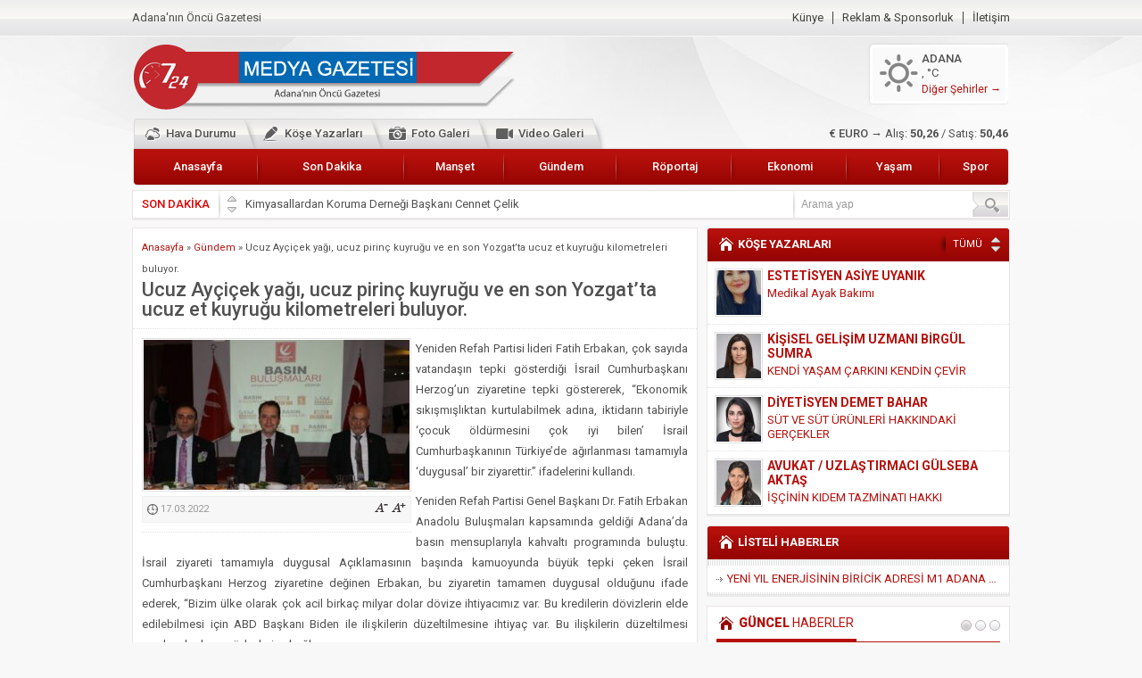

--- FILE ---
content_type: text/html; charset=UTF-8
request_url: https://724medyagazetesi.com/ucuz-aycicek-yagi-ucuz-pirinc-kuyrugu-ve-en-son-yozgatta-ucuz-et-kuyrugu-kilometreleri-buluyor/
body_size: 14228
content:
<!DOCTYPE html>
<html lang="tr"
	prefix="og: https://ogp.me/ns#" >
<head>
<meta charset="UTF-8" />
<link href='https://fonts.googleapis.com/css?family=Roboto:400,500,700,900,400italic&amp;subset=latin,latin-ext' rel='stylesheet' type='text/css'>
<link href='https://724medyagazetesi.com/wp-content/themes/havadisv2/lib/owl-carousel/owl.carousel.css' rel='stylesheet' type='text/css'>
<link rel="stylesheet" type="text/css" href="https://724medyagazetesi.com/wp-content/themes/havadisv2/style.php?color=red&amp;menuColor=red" media="all" />
<!--[if lt IE 9]>
<script src="https://724medyagazetesi.com/wp-content/themes/havadisv2/scripts/html5shiv.js"></script>
<![endif]-->
<link rel="shortcut icon" href="https://724medyagazetesi.com/wp-content/themes/havadisv2/images/favicon.ico" type="image/x-icon">
<title>Ucuz Ayçiçek yağı, ucuz pirinç kuyruğu ve en son Yozgat&#039;ta ucuz et kuyruğu kilometreleri buluyor. | 724 Medya Gazetesi</title>

<!-- All in One SEO Pack 3.2.9 by Michael Torbert of Semper Fi Web Design[814,945] -->
<script type="application/ld+json" class="aioseop-schema">{"@context":"https://schema.org","@graph":[{"@type":"Organization","@id":"https://724medyagazetesi.com/#organization","url":"https://724medyagazetesi.com/","name":"724 Medya Gazetesi","sameAs":[]},{"@type":"WebSite","@id":"https://724medyagazetesi.com/#website","url":"https://724medyagazetesi.com/","name":"724 Medya Gazetesi","publisher":{"@id":"https://724medyagazetesi.com/#organization"},"potentialAction":{"@type":"SearchAction","target":"https://724medyagazetesi.com/?s={search_term_string}","query-input":"required name=search_term_string"}},{"@type":"WebPage","@id":"https://724medyagazetesi.com/ucuz-aycicek-yagi-ucuz-pirinc-kuyrugu-ve-en-son-yozgatta-ucuz-et-kuyrugu-kilometreleri-buluyor/#webpage","url":"https://724medyagazetesi.com/ucuz-aycicek-yagi-ucuz-pirinc-kuyrugu-ve-en-son-yozgatta-ucuz-et-kuyrugu-kilometreleri-buluyor/","inLanguage":"tr","name":"Ucuz Ay\u00e7i\u00e7ek ya\u011f\u0131, ucuz pirin\u00e7 kuyru\u011fu ve en son Yozgat\u2019ta ucuz et kuyru\u011fu kilometreleri buluyor.","isPartOf":{"@id":"https://724medyagazetesi.com/#website"},"image":{"@type":"ImageObject","@id":"https://724medyagazetesi.com/ucuz-aycicek-yagi-ucuz-pirinc-kuyrugu-ve-en-son-yozgatta-ucuz-et-kuyrugu-kilometreleri-buluyor/#primaryimage","url":"https://724medyagazetesi.com/wp-content/uploads/2022/03/fatih_erbakan_adana_da.jpg","width":1600,"height":1096},"primaryImageOfPage":{"@id":"https://724medyagazetesi.com/ucuz-aycicek-yagi-ucuz-pirinc-kuyrugu-ve-en-son-yozgatta-ucuz-et-kuyrugu-kilometreleri-buluyor/#primaryimage"},"datePublished":"2022-03-17T04:46:34+00:00","dateModified":"2022-03-17T04:46:34+00:00"},{"@type":"Article","@id":"https://724medyagazetesi.com/ucuz-aycicek-yagi-ucuz-pirinc-kuyrugu-ve-en-son-yozgatta-ucuz-et-kuyrugu-kilometreleri-buluyor/#article","isPartOf":{"@id":"https://724medyagazetesi.com/ucuz-aycicek-yagi-ucuz-pirinc-kuyrugu-ve-en-son-yozgatta-ucuz-et-kuyrugu-kilometreleri-buluyor/#webpage"},"author":{"@id":"https://724medyagazetesi.com/author/admin/#author"},"headline":"Ucuz Ay\u00e7i\u00e7ek ya\u011f\u0131, ucuz pirin\u00e7 kuyru\u011fu ve en son Yozgat\u2019ta ucuz et kuyru\u011fu kilometreleri buluyor.","datePublished":"2022-03-17T04:46:34+00:00","dateModified":"2022-03-17T04:46:34+00:00","commentCount":0,"mainEntityOfPage":{"@id":"https://724medyagazetesi.com/ucuz-aycicek-yagi-ucuz-pirinc-kuyrugu-ve-en-son-yozgatta-ucuz-et-kuyrugu-kilometreleri-buluyor/#webpage"},"publisher":{"@id":"https://724medyagazetesi.com/#organization"},"articleSection":"G\u00fcndem, Man\u015fet","image":{"@type":"ImageObject","@id":"https://724medyagazetesi.com/ucuz-aycicek-yagi-ucuz-pirinc-kuyrugu-ve-en-son-yozgatta-ucuz-et-kuyrugu-kilometreleri-buluyor/#primaryimage","url":"https://724medyagazetesi.com/wp-content/uploads/2022/03/fatih_erbakan_adana_da.jpg","width":1600,"height":1096}},{"@type":"Person","@id":"https://724medyagazetesi.com/author/admin/#author","name":"admin","sameAs":[],"image":{"@type":"ImageObject","@id":"https://724medyagazetesi.com/#personlogo","url":"https://secure.gravatar.com/avatar/3fdbf2878b5c8d0fe5ae8b4d9cb8016a?s=96&d=mm&r=g","width":96,"height":96,"caption":"admin"}}]}</script>
<link rel="canonical" href="https://724medyagazetesi.com/ucuz-aycicek-yagi-ucuz-pirinc-kuyrugu-ve-en-son-yozgatta-ucuz-et-kuyrugu-kilometreleri-buluyor/" />
<meta property="og:type" content="article" />
<meta property="og:title" content="Ucuz Ayçiçek yağı, ucuz pirinç kuyruğu ve en son Yozgat&#039;ta ucuz et kuyruğu kilometreleri buluyor. | 724 Medya Gazetesi" />
<meta property="og:description" content="Yeniden Refah Partisi lideri Fatih Erbakan, çok sayıda vatandaşın tepki gösterdiği İsrail Cumhurbaşkanı Herzog&#039;un ziyaretine tepki göstererek, &quot;Ekonomik sıkışmışlıktan kurtulabilmek adına, i" />
<meta property="og:url" content="https://724medyagazetesi.com/ucuz-aycicek-yagi-ucuz-pirinc-kuyrugu-ve-en-son-yozgatta-ucuz-et-kuyrugu-kilometreleri-buluyor/" />
<meta property="og:site_name" content="724 Medya Gazetesi" />
<meta property="og:image" content="https://724medyagazetesi.com/wp-content/uploads/2022/03/fatih_erbakan_adana_da-1024x701.jpg" />
<meta property="article:published_time" content="2022-03-17T04:46:34Z" />
<meta property="article:modified_time" content="2022-03-17T04:46:34Z" />
<meta property="og:image:secure_url" content="https://724medyagazetesi.com/wp-content/uploads/2022/03/fatih_erbakan_adana_da-1024x701.jpg" />
<meta name="twitter:card" content="summary" />
<meta name="twitter:title" content="Ucuz Ayçiçek yağı, ucuz pirinç kuyruğu ve en son Yozgat&#039;ta ucuz e" />
<meta name="twitter:description" content="Yeniden Refah Partisi lideri Fatih Erbakan, çok sayıda vatandaşın tepki gösterdiği İsrail Cumhurbaşkanı Herzog&#039;un ziyaretine tepki göstererek, &quot;Ekonomik sıkışmışlıktan kurtulabilmek adına, i" />
<meta name="twitter:image" content="https://724medyagazetesi.com/wp-content/uploads/2022/03/fatih_erbakan_adana_da-1024x701.jpg" />
<!-- All in One SEO Pack -->
<link rel='dns-prefetch' href='//s.w.org' />
		<script type="text/javascript">
			window._wpemojiSettings = {"baseUrl":"https:\/\/s.w.org\/images\/core\/emoji\/12.0.0-1\/72x72\/","ext":".png","svgUrl":"https:\/\/s.w.org\/images\/core\/emoji\/12.0.0-1\/svg\/","svgExt":".svg","source":{"concatemoji":"https:\/\/724medyagazetesi.com\/wp-includes\/js\/wp-emoji-release.min.js?ver=5.2.5"}};
			!function(a,b,c){function d(a,b){var c=String.fromCharCode;l.clearRect(0,0,k.width,k.height),l.fillText(c.apply(this,a),0,0);var d=k.toDataURL();l.clearRect(0,0,k.width,k.height),l.fillText(c.apply(this,b),0,0);var e=k.toDataURL();return d===e}function e(a){var b;if(!l||!l.fillText)return!1;switch(l.textBaseline="top",l.font="600 32px Arial",a){case"flag":return!(b=d([55356,56826,55356,56819],[55356,56826,8203,55356,56819]))&&(b=d([55356,57332,56128,56423,56128,56418,56128,56421,56128,56430,56128,56423,56128,56447],[55356,57332,8203,56128,56423,8203,56128,56418,8203,56128,56421,8203,56128,56430,8203,56128,56423,8203,56128,56447]),!b);case"emoji":return b=d([55357,56424,55356,57342,8205,55358,56605,8205,55357,56424,55356,57340],[55357,56424,55356,57342,8203,55358,56605,8203,55357,56424,55356,57340]),!b}return!1}function f(a){var c=b.createElement("script");c.src=a,c.defer=c.type="text/javascript",b.getElementsByTagName("head")[0].appendChild(c)}var g,h,i,j,k=b.createElement("canvas"),l=k.getContext&&k.getContext("2d");for(j=Array("flag","emoji"),c.supports={everything:!0,everythingExceptFlag:!0},i=0;i<j.length;i++)c.supports[j[i]]=e(j[i]),c.supports.everything=c.supports.everything&&c.supports[j[i]],"flag"!==j[i]&&(c.supports.everythingExceptFlag=c.supports.everythingExceptFlag&&c.supports[j[i]]);c.supports.everythingExceptFlag=c.supports.everythingExceptFlag&&!c.supports.flag,c.DOMReady=!1,c.readyCallback=function(){c.DOMReady=!0},c.supports.everything||(h=function(){c.readyCallback()},b.addEventListener?(b.addEventListener("DOMContentLoaded",h,!1),a.addEventListener("load",h,!1)):(a.attachEvent("onload",h),b.attachEvent("onreadystatechange",function(){"complete"===b.readyState&&c.readyCallback()})),g=c.source||{},g.concatemoji?f(g.concatemoji):g.wpemoji&&g.twemoji&&(f(g.twemoji),f(g.wpemoji)))}(window,document,window._wpemojiSettings);
		</script>
		<style type="text/css">
img.wp-smiley,
img.emoji {
	display: inline !important;
	border: none !important;
	box-shadow: none !important;
	height: 1em !important;
	width: 1em !important;
	margin: 0 .07em !important;
	vertical-align: -0.1em !important;
	background: none !important;
	padding: 0 !important;
}
</style>
	<link rel='stylesheet' id='addtoany-css'  href='https://724medyagazetesi.com/wp-content/plugins/add-to-any/addtoany.min.css?ver=1.15' type='text/css' media='all' />
<script type='text/javascript' src='https://724medyagazetesi.com/wp-includes/js/jquery/jquery.js?ver=1.12.4-wp'></script>
<script type='text/javascript' src='https://724medyagazetesi.com/wp-includes/js/jquery/jquery-migrate.min.js?ver=1.4.1'></script>
<script type='text/javascript' src='https://724medyagazetesi.com/wp-content/plugins/add-to-any/addtoany.min.js?ver=1.1'></script>
<link rel='https://api.w.org/' href='https://724medyagazetesi.com/wp-json/' />
<link rel="EditURI" type="application/rsd+xml" title="RSD" href="https://724medyagazetesi.com/xmlrpc.php?rsd" />
<link rel="wlwmanifest" type="application/wlwmanifest+xml" href="https://724medyagazetesi.com/wp-includes/wlwmanifest.xml" /> 
<link rel='prev' title='NE CUMHUR NE MİLLET TEK YOL MEMLEKET' href='https://724medyagazetesi.com/ne-cumhur-ne-millet-tek-yol-memleket/' />
<link rel='next' title='&#8220;Adana&#8217;da Cumhur İttifakı’nın dayanışması Adana&#8217;mıza kazandıracak&#8221;' href='https://724medyagazetesi.com/adanada-cumhur-ittifakinin-dayanismasi-adanamiza-kazandiracak/' />
<link rel='shortlink' href='https://724medyagazetesi.com/?p=5202' />
<link rel="alternate" type="application/json+oembed" href="https://724medyagazetesi.com/wp-json/oembed/1.0/embed?url=https%3A%2F%2F724medyagazetesi.com%2Fucuz-aycicek-yagi-ucuz-pirinc-kuyrugu-ve-en-son-yozgatta-ucuz-et-kuyrugu-kilometreleri-buluyor%2F" />
<link rel="alternate" type="text/xml+oembed" href="https://724medyagazetesi.com/wp-json/oembed/1.0/embed?url=https%3A%2F%2F724medyagazetesi.com%2Fucuz-aycicek-yagi-ucuz-pirinc-kuyrugu-ve-en-son-yozgatta-ucuz-et-kuyrugu-kilometreleri-buluyor%2F&#038;format=xml" />

<script data-cfasync="false">
window.a2a_config=window.a2a_config||{};a2a_config.callbacks=[];a2a_config.overlays=[];a2a_config.templates={};a2a_localize = {
	Share: "Paylaş",
	Save: "Kaydet",
	Subscribe: "Üye ol",
	Email: "Email",
	Bookmark: "Yer imi",
	ShowAll: "Hepsini göster",
	ShowLess: "Özet göster",
	FindServices: "Servis(leri) bul",
	FindAnyServiceToAddTo: "Hemen eklemek için her hangi bir servis bul",
	PoweredBy: "Destekçi :",
	ShareViaEmail: "Share via email",
	SubscribeViaEmail: "Subscribe via email",
	BookmarkInYourBrowser: "Yer imlerine ekle",
	BookmarkInstructions: "Press Ctrl+D or \u2318+D to bookmark this page",
	AddToYourFavorites: "Favorilere ekle",
	SendFromWebOrProgram: "Send from any email address or email program",
	EmailProgram: "Email program",
	More: "More&#8230;",
	ThanksForSharing: "Thanks for sharing!",
	ThanksForFollowing: "Thanks for following!"
};

(function(d,s,a,b){a=d.createElement(s);b=d.getElementsByTagName(s)[0];a.async=1;a.src="https://static.addtoany.com/menu/page.js";b.parentNode.insertBefore(a,b);})(document,"script");
</script>
</head>
<body class="red">


<header>
	<div id="topbar">
		<div class="innerContainer">
			<div id="info">
				Adana'nın Öncü Gazetesi			</div>
			<nav id="topmenu">
				<ul id="menu-ust-menu" class="menu"><li id="menu-item-1796" class="menu-item menu-item-type-post_type menu-item-object-page menu-item-1796"><a href="https://724medyagazetesi.com/kunye/">Künye</a></li>
<li id="menu-item-1795" class="menu-item menu-item-type-post_type menu-item-object-page menu-item-1795"><a href="https://724medyagazetesi.com/reklam-sponsorluk/">Reklam &#038; Sponsorluk</a></li>
<li id="menu-item-1794" class="menu-item menu-item-type-post_type menu-item-object-page menu-item-1794"><a href="https://724medyagazetesi.com/iletisim/">İletişim</a></li>
</ul>			</nav>
		</div>
	</div>

	<div id="header-cont">
		<div id="banner">
			<div id="header-logo">
								<span><a href="https://724medyagazetesi.com"><img src="https://724medyagazetesi.com/wp-content/uploads/2019/10/medya-gazetesi-logo.png" alt="724 Medya Gazetesi" title="724 Medya Gazetesi - Anasayfa"  /></a></span>			</div>
			<div id="banner-group">
				<div id="weather">
	<div class="weather weather">
			<div class="title">ADANA</div>
				<p>, &deg;C</p>
				<p class="all-cities"><a href="https://724medyagazetesi.com/hava-durumu">Diğer Şehirler &rarr;</a></p></div></div>							</div>
		</div>

		<div id="iconmenu-block">
			<div id="iconmenu">
				<ul id="menu-ikonlu-menu" class="menu"><li id="menu-item-1466" class="bulut menu-item menu-item-type-post_type menu-item-object-page menu-item-1466"><a href="https://724medyagazetesi.com/hava-durumu-2/">Hava Durumu</a></li>
<li id="menu-item-1469" class="kalem menu-item menu-item-type-post_type menu-item-object-page menu-item-1469"><a href="https://724medyagazetesi.com/kose-yazarlari-2/">Köşe Yazarları</a></li>
<li id="menu-item-1420" class="foto menu-item menu-item-type-taxonomy menu-item-object-category menu-item-1420"><a href="https://724medyagazetesi.com/haber/foto-galeri/">Foto Galeri</a></li>
<li id="menu-item-1421" class="video menu-item menu-item-type-taxonomy menu-item-object-category menu-item-1421"><a href="https://724medyagazetesi.com/haber/video-galeri/">Video Galeri</a></li>
</ul>			</div>

			<div id="currency">
					
	<div class="items">
		<div class="item">
			<span class="title">&dollar; DOLAR &rarr;</span>
			Alış: <span class="price">42,85</span> / Satış: <span class="price">43,02</span>
		</div>
		<div class="item">
			<span class="title">&euro; EURO &rarr;</span>
			Alış: <span class="price">50,26</span> / Satış: <span class="price">50,46</span>
		</div>
	</div>
				</div>

		</div>

		<nav id="menu">
			<ul id="menu-ana-menu" class="menu"><li id="menu-item-1416" class="menu-item menu-item-type-custom menu-item-object-custom menu-item-1416"><a href="/">Anasayfa</a></li>
<li id="menu-item-1714" class="menu-item menu-item-type-taxonomy menu-item-object-category menu-item-1714"><a href="https://724medyagazetesi.com/haber/son-dakika/">Son Dakika</a></li>
<li id="menu-item-1713" class="menu-item menu-item-type-taxonomy menu-item-object-category current-post-ancestor current-menu-parent current-post-parent menu-item-1713"><a href="https://724medyagazetesi.com/haber/manset/">Manşet</a></li>
<li id="menu-item-1707" class="menu-item menu-item-type-taxonomy menu-item-object-category current-post-ancestor current-menu-parent current-post-parent menu-item-1707"><a href="https://724medyagazetesi.com/haber/gundem/">Gündem</a></li>
<li id="menu-item-1800" class="menu-item menu-item-type-taxonomy menu-item-object-category menu-item-1800"><a href="https://724medyagazetesi.com/haber/roportaj/">Röportaj</a></li>
<li id="menu-item-1409" class="menu-item menu-item-type-taxonomy menu-item-object-category menu-item-1409"><a href="https://724medyagazetesi.com/haber/ekonomi/">Ekonomi</a></li>
<li id="menu-item-1708" class="menu-item menu-item-type-taxonomy menu-item-object-category menu-item-1708"><a href="https://724medyagazetesi.com/haber/yasam/">Yaşam</a></li>
<li id="menu-item-1414" class="menu-item menu-item-type-taxonomy menu-item-object-category menu-item-1414"><a href="https://724medyagazetesi.com/haber/spor/">Spor</a></li>
</ul>		</nav>
	</div>
</header>

<div id="wrapper">

		<div id="breaking-bar" class="box">
		<div id="breaking">
			<p class="header">SON DAKİKA</p>
			<div class="links">
				<a href="#" class="up" data-dir="up"></a>
				<a href="#" class="down" data-dir="down"></a>
			</div>
			<div class="titles">
				<div class="scroll">
					<div class="breaking">
				<a href="https://724medyagazetesi.com/kimyasallardan-koruma-dernegi-baskani-cennet-celik/">Kimyasallardan Koruma Derneği Başkanı Cennet Çelik</a>
			</div>
			<div class="breaking">
				<a href="https://724medyagazetesi.com/baskan-gulerden-baskan-karalara-hizmet-cagrisi/">Başkan Güler&#8217;den Başkan Karalar&#8217;a hizmet çağrısı</a>
			</div>
			<div class="breaking">
				<a href="https://724medyagazetesi.com/lokantacilar-ve-kebapcilar-esnaf-odasi-baskani-sefik-arslan/">Lokantacılar ve Kebapçılar Esnaf Odası Başkanı Şefik Arslan</a>
			</div>
			<div class="breaking">
				<a href="https://724medyagazetesi.com/hak-is-abdurrahman-yucel/">Hak-İş Abdurrahman Yücel</a>
			</div>
			<div class="breaking">
				<a href="https://724medyagazetesi.com/hdp-il-binasinin-onunde-anneler-tarih-yaziyorlar/">HDP İL BİNASININ ÖNÜNDE ANNELER TARİH YAZIYORLAR</a>
			</div>
			<div class="breaking">
				<a href="https://724medyagazetesi.com/ceyhan-ticaret-odasi/">CEYHAN TİCARET ODASI</a>
			</div>
			<div class="breaking">
				<a href="https://724medyagazetesi.com/hainler-emellerine-asla-erisemeyecekler/">Hainler emellerine asla erişemeyecekler</a>
			</div>
			<div class="breaking">
				<a href="https://724medyagazetesi.com/bolgemiz-cukurovada-2019-yili-pamuk-hasadina-baslandi/">BÖLGEMİZ ÇUKUROVA’DA 2019 YILI PAMUK HASADINA BAŞLANDI</a>
			</div>
			<div class="breaking">
				<a href="https://724medyagazetesi.com/iyi-parti-yuregir-ilce-baskani-enis-akyurek/">İyi Parti Yüreğir İlçe Başkanı Enis Akyürek</a>
			</div>
							</div>
			</div>
		</div>
		<div id="search">
			<form method="get" id="safir-searchform" action="https://724medyagazetesi.com">
				<input type="text" name="s" id="safir-s" value="Arama yap" onblur="if(this.value=='') this.value=this.defaultValue;" onfocus="if(this.value==this.defaultValue) this.value='';" />
				<input type="submit" value="ARA" id="safir-searchsubmit" title="Ara" />
			</form>
		</div>
	</div>
	
	
	
	<div id="main">

	<div id="content">
<div id="single" class="box">

		<div id="breadcrumb">
		<a href="https://724medyagazetesi.com/">Anasayfa</a> &raquo; <a href="https://724medyagazetesi.com/haber/gundem/">Gündem</a> &raquo; <span class="current">Ucuz Ayçiçek yağı, ucuz pirinç kuyruğu ve en son Yozgat’ta ucuz et kuyruğu kilometreleri buluyor.</span>	</div>
	
	<h1 class="mainHeading">Ucuz Ayçiçek yağı, ucuz pirinç kuyruğu ve en son Yozgat’ta ucuz et kuyruğu kilometreleri buluyor.</h1>

	
	<div id="singleBlock"class="noads">
		<div class="thumbBlock">
			<div class="thumb">
				<img src="https://724medyagazetesi.com/wp-content/uploads/2022/03/fatih_erbakan_adana_da-298x168.jpg" alt="Ucuz Ayçiçek yağı, ucuz pirinç kuyruğu ve en son Yozgat’ta ucuz et kuyruğu kilometreleri buluyor." width="298"
				height="168" />			</div>
						<ul class="metaBox">
										<li class="date"><div class="meta">17.03.2022</div></li>
											<li class="sizing"><div class="meta">
							<span class="down" title="Yazı boyunu küçült"></span>
							<span class="up" title="Yazı boyunu büyüt"></span>
						</li>
								</ul>
		</div>

			</div>


	<div id="singleContent" class="reading">
		<p>Yeniden Refah Partisi lideri Fatih Erbakan, çok sayıda vatandaşın tepki gösterdiği İsrail Cumhurbaşkanı Herzog’un ziyaretine tepki göstererek, “Ekonomik sıkışmışlıktan kurtulabilmek adına, iktidarın tabiriyle ‘çocuk öldürmesini çok iyi bilen’ İsrail Cumhurbaşkanının Türkiye’de ağırlanması tamamıyla ‘duygusal’ bir ziyarettir.” ifadelerini kullandı.</p>
<p>Yeniden Refah Partisi Genel Başkanı Dr. Fatih Erbakan Anadolu Buluşmaları kapsamında geldiği Adana’da basın mensuplarıyla kahvaltı programında buluştu. İsrail ziyareti tamamıyla duygusal Açıklamasının başında kamuoyunda büyük tepki çeken İsrail Cumhurbaşkanı Herzog ziyaretine değinen Erbakan, bu ziyaretin tamamen duygusal olduğunu ifade ederek, “Bizim ülke olarak çok acil birkaç milyar dolar dövize ihtiyacımız var. Bu kredilerin dövizlerin elde edilebilmesi için ABD Başkanı Biden ile ilişkilerin düzeltilmesine ihtiyaç var. Bu ilişkilerin düzeltilmesi yapılacak olan ev ödevlerine bağlı.</p>
<p>Bu ev ödevlerinden biri Ermenistan ile ilişkilerin normalleştirilmesi diğeri de İsrail ile ilişkilerin düzeltilmesi olduğu için ekonomik sıkışmışlıktan kurtulabilmek adına onların tabiriyle ‘çocuk öldürmesini çok iyi bilen’ İsrail Cumhurbaşkanının Türkiye’de ağırlanmak durumunda kalınıyor. Piyasa tabiriyle dolar borçlanan bir ülke olduğunuz zaman, dolara bu kadar ihtiyaç duyduğunuz zaman bu ‘ev ödevlerini’ yapmak zorunda kalıyorsunuz. Türkiye bugün yüzde 7,5 dolar faiziyle borçlanmak durumunda kalmış ki dünya genelinde bu yüzde 1’dir. Yıllık 100 milyar dolar dış ticaret açığınız 200 milyara yakın 1 sene içinde ödemeniz gereken dış borcunuz olursa sıcak para bulabilmeniz için ev ödevlerinizi iyi yapmanız lazım.” şeklinde konuştu. ‘Ülke tane ile salata, kaşık ile salça satışı dönemini de gördü’ AK Parti’nin 20 yıllık tek başına iktidarında vatandaşın daha da yoksullaştığını belirten Erbakan, gelinden noktayı şöyle özetledi: “Bu kış Aile ve Sosyal Politikalar Bakanlığı’nın açıkladığı 4 milyon haneye doğalgaz yardımı yapılması demek yaklaşık 20 milyon insanın ısınma ihtiyacını karşılayamaması demek ki bu örnek yoksulluğun en büyük göstergesidir.</p>
<p>Yine aynı bakanlığın açıklamasına göre 2020 yılında 6,6 milyon haneye sosyal yardım yapılması da neredeyse nüfusun yüzde 40’ı yardıma muhtaç anlamına geliyor. Son elektrik zamlarından önce 2020 yılı için söylüyorum, Enerji Bakanlığı’nın verilerine göre 3,7 milyon abone elektrik faturalını ödeyememiş, bu rakam belki belki son zamlarla beraber 2 katına çıkacak. Halk ekmek kuyrukları kilometreleri buluyor, ayçiçek yağları zincirle bağlanmış, bebek mamalarına alarm takılmış, asgari ücret açlık sınırının altında, emekli maaşı 2 kişi için bile açlık sınırının altında memur maaşları yoksulluk sınırının altında, neredeyse bu gidişle milletvekili maaşları bile yoksulluk sınırının altına doğru gidiyor.</p>
<p>Ülkede boş baklava, boş gözleme, boş börek dönemi başladı. Ucuz Ayçiçek yağı, ucuz pirinç kuyruğu ve en son Yozgat’ta ucuz et kuyruğu kilometreleri buluyor. Tane ile salata, kaşık ile salça dönemi başladı. 18 litre Ayçiçek yağı 1000 lirayı aşınca 36 taksitle satış dönemi başladı. Asgari ücretle 4 teneke Ayçiçek yağı, memur maaşıyla da 5 depo benzin alabilme durumuna geldik. 20 senelik tek başına iktidarda ülkede gelinen durum maalesef bu.” Türkiye’nin arabuluculuğunda Ukrayna-Rusya savaşının bir an önce durması çok önemli Bir gazetecinin Antalya’da gerçekleştirilecek Ukrayna-Rusya dışişleri bakanları zirvesini sorması üzerine Erbakan, “Şu anda Ukrayna ve Rusya’nın bir araya gelip ateşkesin sağlanabilmesi çok önemli, özellikle Türkiye’nin arabuluculuğunda bu savaşın bir an önce durması çok önem arz ediyor. Ama tabii mevcut şartlarda bizim Rusya ve Ukrayna’ya söz geçirebilmemiz ne kadar mümkün olacak? Aynı Suriye’de Rusya’ya, Irak’ta ABD ajandasına tabi olmamız gibi. Maalesef D-8’in âtıl kalması ve D-60’ı kuramamamız yani 57 Müslüman ülkeyi arkamıza alamamamız, o potansiyeli kullanamamamız bizi dış politikada yalnız bırakıyor ve güçlü ülkelerin ajandasına mahkûm ediyor. Tabii bunda ekonomimizin kötü olması ve ciddi dış borcumuzun olmasından dolayı Swap anlaşmalarından muhtaç olmamız da elimizi kolumuzu bağlıyor.” İfadelerini kullandı.<img src="https://724medyagazetesi.com/wp-content/uploads/2022/03/fatih_erbakan_adana_da.jpg" alt="" width="1600" height="1096" class="alignleft size-full wp-image-5203" srcset="https://724medyagazetesi.com/wp-content/uploads/2022/03/fatih_erbakan_adana_da.jpg 1600w, https://724medyagazetesi.com/wp-content/uploads/2022/03/fatih_erbakan_adana_da-300x206.jpg 300w, https://724medyagazetesi.com/wp-content/uploads/2022/03/fatih_erbakan_adana_da-768x526.jpg 768w, https://724medyagazetesi.com/wp-content/uploads/2022/03/fatih_erbakan_adana_da-1024x701.jpg 1024w" sizes="(max-width: 1600px) 100vw, 1600px" /></p>
<p>Kaynak : https://www.guneygundemi.com/haber/fatih-erbakan-cocuk-oldurmesini-iyi-bilen-israil-in-ziyareti-tamamiyla-duygusal</p>
<div class="addtoany_share_save_container addtoany_content addtoany_content_bottom"><div class="a2a_kit a2a_kit_size_32 addtoany_list" data-a2a-url="https://724medyagazetesi.com/ucuz-aycicek-yagi-ucuz-pirinc-kuyrugu-ve-en-son-yozgatta-ucuz-et-kuyrugu-kilometreleri-buluyor/" data-a2a-title="Ucuz Ayçiçek yağı, ucuz pirinç kuyruğu ve en son Yozgat’ta ucuz et kuyruğu kilometreleri buluyor."><a class="a2a_button_facebook" href="https://www.addtoany.com/add_to/facebook?linkurl=https%3A%2F%2F724medyagazetesi.com%2Fucuz-aycicek-yagi-ucuz-pirinc-kuyrugu-ve-en-son-yozgatta-ucuz-et-kuyrugu-kilometreleri-buluyor%2F&amp;linkname=Ucuz%20Ay%C3%A7i%C3%A7ek%20ya%C4%9F%C4%B1%2C%20ucuz%20pirin%C3%A7%20kuyru%C4%9Fu%20ve%20en%20son%20Yozgat%E2%80%99ta%20ucuz%20et%20kuyru%C4%9Fu%20kilometreleri%20buluyor." title="Facebook" rel="nofollow noopener" target="_blank"></a><a class="a2a_button_twitter" href="https://www.addtoany.com/add_to/twitter?linkurl=https%3A%2F%2F724medyagazetesi.com%2Fucuz-aycicek-yagi-ucuz-pirinc-kuyrugu-ve-en-son-yozgatta-ucuz-et-kuyrugu-kilometreleri-buluyor%2F&amp;linkname=Ucuz%20Ay%C3%A7i%C3%A7ek%20ya%C4%9F%C4%B1%2C%20ucuz%20pirin%C3%A7%20kuyru%C4%9Fu%20ve%20en%20son%20Yozgat%E2%80%99ta%20ucuz%20et%20kuyru%C4%9Fu%20kilometreleri%20buluyor." title="Twitter" rel="nofollow noopener" target="_blank"></a><a class="a2a_button_whatsapp" href="https://www.addtoany.com/add_to/whatsapp?linkurl=https%3A%2F%2F724medyagazetesi.com%2Fucuz-aycicek-yagi-ucuz-pirinc-kuyrugu-ve-en-son-yozgatta-ucuz-et-kuyrugu-kilometreleri-buluyor%2F&amp;linkname=Ucuz%20Ay%C3%A7i%C3%A7ek%20ya%C4%9F%C4%B1%2C%20ucuz%20pirin%C3%A7%20kuyru%C4%9Fu%20ve%20en%20son%20Yozgat%E2%80%99ta%20ucuz%20et%20kuyru%C4%9Fu%20kilometreleri%20buluyor." title="WhatsApp" rel="nofollow noopener" target="_blank"></a><a class="a2a_button_telegram" href="https://www.addtoany.com/add_to/telegram?linkurl=https%3A%2F%2F724medyagazetesi.com%2Fucuz-aycicek-yagi-ucuz-pirinc-kuyrugu-ve-en-son-yozgatta-ucuz-et-kuyrugu-kilometreleri-buluyor%2F&amp;linkname=Ucuz%20Ay%C3%A7i%C3%A7ek%20ya%C4%9F%C4%B1%2C%20ucuz%20pirin%C3%A7%20kuyru%C4%9Fu%20ve%20en%20son%20Yozgat%E2%80%99ta%20ucuz%20et%20kuyru%C4%9Fu%20kilometreleri%20buluyor." title="Telegram" rel="nofollow noopener" target="_blank"></a><a class="a2a_button_skype" href="https://www.addtoany.com/add_to/skype?linkurl=https%3A%2F%2F724medyagazetesi.com%2Fucuz-aycicek-yagi-ucuz-pirinc-kuyrugu-ve-en-son-yozgatta-ucuz-et-kuyrugu-kilometreleri-buluyor%2F&amp;linkname=Ucuz%20Ay%C3%A7i%C3%A7ek%20ya%C4%9F%C4%B1%2C%20ucuz%20pirin%C3%A7%20kuyru%C4%9Fu%20ve%20en%20son%20Yozgat%E2%80%99ta%20ucuz%20et%20kuyru%C4%9Fu%20kilometreleri%20buluyor." title="Skype" rel="nofollow noopener" target="_blank"></a><a class="a2a_button_email" href="https://www.addtoany.com/add_to/email?linkurl=https%3A%2F%2F724medyagazetesi.com%2Fucuz-aycicek-yagi-ucuz-pirinc-kuyrugu-ve-en-son-yozgatta-ucuz-et-kuyrugu-kilometreleri-buluyor%2F&amp;linkname=Ucuz%20Ay%C3%A7i%C3%A7ek%20ya%C4%9F%C4%B1%2C%20ucuz%20pirin%C3%A7%20kuyru%C4%9Fu%20ve%20en%20son%20Yozgat%E2%80%99ta%20ucuz%20et%20kuyru%C4%9Fu%20kilometreleri%20buluyor." title="Email" rel="nofollow noopener" target="_blank"></a><a class="a2a_button_facebook_messenger" href="https://www.addtoany.com/add_to/facebook_messenger?linkurl=https%3A%2F%2F724medyagazetesi.com%2Fucuz-aycicek-yagi-ucuz-pirinc-kuyrugu-ve-en-son-yozgatta-ucuz-et-kuyrugu-kilometreleri-buluyor%2F&amp;linkname=Ucuz%20Ay%C3%A7i%C3%A7ek%20ya%C4%9F%C4%B1%2C%20ucuz%20pirin%C3%A7%20kuyru%C4%9Fu%20ve%20en%20son%20Yozgat%E2%80%99ta%20ucuz%20et%20kuyru%C4%9Fu%20kilometreleri%20buluyor." title="Facebook Messenger" rel="nofollow noopener" target="_blank"></a><a class="a2a_button_linkedin" href="https://www.addtoany.com/add_to/linkedin?linkurl=https%3A%2F%2F724medyagazetesi.com%2Fucuz-aycicek-yagi-ucuz-pirinc-kuyrugu-ve-en-son-yozgatta-ucuz-et-kuyrugu-kilometreleri-buluyor%2F&amp;linkname=Ucuz%20Ay%C3%A7i%C3%A7ek%20ya%C4%9F%C4%B1%2C%20ucuz%20pirin%C3%A7%20kuyru%C4%9Fu%20ve%20en%20son%20Yozgat%E2%80%99ta%20ucuz%20et%20kuyru%C4%9Fu%20kilometreleri%20buluyor." title="LinkedIn" rel="nofollow noopener" target="_blank"></a><a class="a2a_button_pinterest" href="https://www.addtoany.com/add_to/pinterest?linkurl=https%3A%2F%2F724medyagazetesi.com%2Fucuz-aycicek-yagi-ucuz-pirinc-kuyrugu-ve-en-son-yozgatta-ucuz-et-kuyrugu-kilometreleri-buluyor%2F&amp;linkname=Ucuz%20Ay%C3%A7i%C3%A7ek%20ya%C4%9F%C4%B1%2C%20ucuz%20pirin%C3%A7%20kuyru%C4%9Fu%20ve%20en%20son%20Yozgat%E2%80%99ta%20ucuz%20et%20kuyru%C4%9Fu%20kilometreleri%20buluyor." title="Pinterest" rel="nofollow noopener" target="_blank"></a><a class="a2a_button_outlook_com" href="https://www.addtoany.com/add_to/outlook_com?linkurl=https%3A%2F%2F724medyagazetesi.com%2Fucuz-aycicek-yagi-ucuz-pirinc-kuyrugu-ve-en-son-yozgatta-ucuz-et-kuyrugu-kilometreleri-buluyor%2F&amp;linkname=Ucuz%20Ay%C3%A7i%C3%A7ek%20ya%C4%9F%C4%B1%2C%20ucuz%20pirin%C3%A7%20kuyru%C4%9Fu%20ve%20en%20son%20Yozgat%E2%80%99ta%20ucuz%20et%20kuyru%C4%9Fu%20kilometreleri%20buluyor." title="Outlook.com" rel="nofollow noopener" target="_blank"></a><a class="a2a_dd addtoany_share_save addtoany_share" href="https://www.addtoany.com/share"></a></div></div>	</div>

	<div id="page-links">
			</div>

	
	

		<div id="slider-group">
	<div id="slider-cont" class="box">
		<div id="slider">
			
						<div class="slide"> 
							<div class="thumb">
								<a href="https://724medyagazetesi.com/9282-2/"><img src="https://724medyagazetesi.com/wp-content/uploads/2026/01/Screenshot_20260101_170458_PDF-Viewer-Pro-1-630x315.jpg" alt="" width="630" height="315" /></a>
							</div>
							
							<div class="info">
								<div class="title"><a href="https://724medyagazetesi.com/9282-2/"></a></div>
								<div class="summary">AK Parti Adana İl Başkanı Tamer Dağlı’dan Yeni Yıl Mesajı AK Parti Adana İl Başkanı Tamer Dağlı, yeni yıl dolayısıyla...</div>
							</div>
						</div>
						<div class="slide"> 
							<div class="thumb">
								<a href="https://724medyagazetesi.com/9275-2/"><img src="https://724medyagazetesi.com/wp-content/uploads/2026/01/IMG-20251230-WA0069-630x315.jpg" alt="" width="630" height="315" /></a>
							</div>
							
							<div class="info">
								<div class="title"><a href="https://724medyagazetesi.com/9275-2/"></a></div>
								<div class="summary">EĞİTİM-BİR-SEN’DEN ÖĞRETMENE YASAL GÜVENCE _Millî Eğitim Bakanlığı, Eğitim-Bir-Sen’in ısrarlı takibi sonucu eğitim çalışanlarını mesnetsiz şikayetlere karşı koruyacak hukuki adımı hayata...</div>
							</div>
						</div>
						<div class="slide"> 
							<div class="thumb">
								<a href="https://724medyagazetesi.com/9264-2/"><img src="https://724medyagazetesi.com/wp-content/uploads/2025/12/IMG-20251230-WA0108-630x315.jpg" alt="" width="630" height="315" /></a>
							</div>
							
							<div class="info">
								<div class="title"><a href="https://724medyagazetesi.com/9264-2/"></a></div>
								<div class="summary">Gaziantep’in 104. Kurtuluş Yıl Dönümü Coşkuyla Kutlandı Gaziantep’in düşman işgalinden kurtuluşunun 104. yıl dönümü dolayısıyla Gaziantep ve Yöresi Kültür Dayanışma...</div>
							</div>
						</div>
						<div class="slide"> 
							<div class="thumb">
								<a href="https://724medyagazetesi.com/9258-2/"><img src="https://724medyagazetesi.com/wp-content/uploads/2025/12/b8620695-6b87-45c7-bc4a-1993e6bf8f9e-630x315.jpg" alt="" width="630" height="315" /></a>
							</div>
							
							<div class="info">
								<div class="title"><a href="https://724medyagazetesi.com/9258-2/"></a></div>
								<div class="summary">Yetimler Gençlere Emanet İHH İnsani Yardım Vakfı tarafından yürütülen “Yetimler Gençlere Emanet” projesi çerçevesinde, Gençlik ve Spor Bakanlığı ile imzalanan...</div>
							</div>
						</div>
						<div class="slide"> 
							<div class="thumb">
								<a href="https://724medyagazetesi.com/9254-2/"><img src="https://724medyagazetesi.com/wp-content/uploads/2025/12/IMG-20251225-WA0031-630x315.jpg" alt="" width="630" height="315" /></a>
							</div>
							
							<div class="info">
								<div class="title"><a href="https://724medyagazetesi.com/9254-2/"></a></div>
								<div class="summary">ATB BAŞKANI BİLGİÇ, “UZAKLAR ARTIK ÇOK YAKIN” İran Türkiye Ticaret Müsteşarı Dr. Kamran Davarı Nikon ile Uluslararası Sanayiciler ve İş...</div>
							</div>
						</div>
						<div class="slide"> 
							<div class="thumb">
								<a href="https://724medyagazetesi.com/9248-2/"><img src="https://724medyagazetesi.com/wp-content/uploads/2025/12/IMG-20251221-WA0016-630x315.jpg" alt="" width="630" height="315" /></a>
							</div>
							
							<div class="info">
								<div class="title"><a href="https://724medyagazetesi.com/9248-2/"></a></div>
								<div class="summary">Ağır Engelli Vatandaştan Adana’ya “Bakım Evi” Çağrısı Kendisi de yüzde 78 oranında ortopedik ağır engelli olan Mehmet Şimşek, Adana’daki engelli...</div>
							</div>
						</div>
						<div class="slide"> 
							<div class="thumb">
								<a href="https://724medyagazetesi.com/9244-2/"><img src="https://724medyagazetesi.com/wp-content/uploads/2025/12/IMG-20251222-WA0014-630x315.jpg" alt="" width="630" height="315" /></a>
							</div>
							
							<div class="info">
								<div class="title"><a href="https://724medyagazetesi.com/9244-2/"></a></div>
								<div class="summary">Adana Arıcılığı Masaya Yatırıldı: Başkan Kılıçkaya’dan Üreticiye Destek Çağrısı Adana Arı Yetiştiricileri Birliği Başkanı Yunus Kılıçkaya, kentte arıcılıkla geçimini sağlayan...</div>
							</div>
						</div>
						<div class="slide"> 
							<div class="thumb">
								<a href="https://724medyagazetesi.com/yeni-yil-enerjisinin-biricik-adresi-m1-adana-avm/"><img src="https://724medyagazetesi.com/wp-content/uploads/2025/12/YENİ-YIL-ENERJİSİ-M1-AVM-ETKİNLİKLER-2026-1-630x315.jpg" alt="YENİ YIL ENERJİSİNİN BİRİCİK ADRESİ  M1 ADANA AVM" width="630" height="315" /></a>
							</div>
							
							<div class="info">
								<div class="title"><a href="https://724medyagazetesi.com/yeni-yil-enerjisinin-biricik-adresi-m1-adana-avm/">YENİ YIL ENERJİSİNİN BİRİCİK ADRESİ  M1 ADANA AVM</a></div>
								<div class="summary">M1 Adana Alışveriş Merkezi bu yıl da yeni yılı ziyaretçileri ile birlikte kutlamak üzere coşkulu bir program hazırladı. “YENİ YIL...</div>
							</div>
						</div>
						<div class="slide"> 
							<div class="thumb">
								<a href="https://724medyagazetesi.com/9233-2/"><img src="https://724medyagazetesi.com/wp-content/uploads/2025/12/FB_IMG_1765978318992-630x315.jpg" alt="" width="630" height="315" /></a>
							</div>
							
							<div class="info">
								<div class="title"><a href="https://724medyagazetesi.com/9233-2/"></a></div>
								<div class="summary">Adana Mali Müşavirler Odası Başkanı Levent Deniz: “Liyakatsiz yetkilendirme mükellefi denetimsiz bırakır” Adana Mali Müşavirler Odası’nın, 586 sıra numaralı Vergi...</div>
							</div>
						</div>
						<div class="slide"> 
							<div class="thumb">
								<a href="https://724medyagazetesi.com/9229-2/"><img src="https://724medyagazetesi.com/wp-content/uploads/2025/12/IMG-20251216-WA0047-630x315.jpg" alt="" width="630" height="315" /></a>
							</div>
							
							<div class="info">
								<div class="title"><a href="https://724medyagazetesi.com/9229-2/"></a></div>
								<div class="summary">MHP Seyhan İlçe Başkanlığı’ndan Sokaktaki Can Dostlarımız İçin Duyarlılık Çağrısı MHP Seyhan İlçe Başkanı Sayın Hakan Yıldırım, özellikle mevsim şartlarının...</div>
							</div>
						</div>
						<div class="slide"> 
							<div class="thumb">
								<a href="https://724medyagazetesi.com/9218-2/"><img src="https://724medyagazetesi.com/wp-content/uploads/2025/12/Screenshot_20251212_112222_Facebook-630x315.jpg" alt="" width="630" height="315" /></a>
							</div>
							
							<div class="info">
								<div class="title"><a href="https://724medyagazetesi.com/9218-2/"></a></div>
								<div class="summary">Adana Nakliyeciler Sitesi Başkanı Şahin Yalı’dan Esnafa Destek Mesajı Adana Nakliyeciler Sitesi Başkanı Şahin Yalı, site esnafı ile bir araya...</div>
							</div>
						</div>
						<div class="slide"> 
							<div class="thumb">
								<a href="https://724medyagazetesi.com/9214-2/"><img src="https://724medyagazetesi.com/wp-content/uploads/2025/12/FB_IMG_1765527541625-630x315.jpg" alt="" width="630" height="315" /></a>
							</div>
							
							<div class="info">
								<div class="title"><a href="https://724medyagazetesi.com/9214-2/"></a></div>
								<div class="summary">DİSK Adana 2 No’lu Şube Başkanı Serdar Çapar’dan Üyelere Dayanışma Ziyareti DİSK Adana 2 No’lu Şube Başkanı Serdar Çapar, şube...</div>
							</div>
						</div>
						<div class="slide"> 
							<div class="thumb">
								<a href="https://724medyagazetesi.com/9209-2/"><img src="https://724medyagazetesi.com/wp-content/uploads/2025/12/FB_IMG_1765526352121-630x315.jpg" alt="" width="630" height="315" /></a>
							</div>
							
							<div class="info">
								<div class="title"><a href="https://724medyagazetesi.com/9209-2/"></a></div>
								<div class="summary">DİSK Adana 1 No’lu Şube Başkanı Ersoy Kalik: “Üyelerimizin Yanındayız” DİSK Adana 1 No’lu Şube Başkanı Ersoy Kalik, Şube Sekreteri...</div>
							</div>
						</div>
						<div class="slide"> 
							<div class="thumb">
								<a href="https://724medyagazetesi.com/9204-2/"><img src="https://724medyagazetesi.com/wp-content/uploads/2025/12/FB_IMG_1765525977791-630x315.jpg" alt="" width="630" height="315" /></a>
							</div>
							
							<div class="info">
								<div class="title"><a href="https://724medyagazetesi.com/9204-2/"></a></div>
								<div class="summary">CHP Çukurova İlçe Başkanı Ümit Arif Özsoy: “Adana’nın İradesi Tutsak Edilemez” Adana Büyükşehir Belediye Başkanı Zeydan Karalar’ın haksız ve hukuksuz...</div>
							</div>
						</div>
						<div class="slide"> 
							<div class="thumb">
								<a href="https://724medyagazetesi.com/9201-2/"><img src="https://724medyagazetesi.com/wp-content/uploads/2025/12/FB_IMG_1765299272198-630x315.jpg" alt="" width="630" height="315" /></a>
							</div>
							
							<div class="info">
								<div class="title"><a href="https://724medyagazetesi.com/9201-2/"></a></div>
								<div class="summary">Türkiye Kamu-Sen Adana İl Temsilcisi Durdu Mehmet Girgeç : “Eğilmeyenlerin Yürüyüşü, Sarsılmayanların Sözüyüz” Türkiye Kamu-Sen Adana İl Temsilcisi Durdu Mehmet...</div>
							</div>
						</div>		
		</div>
					<div id="slider-nav">
				<div class="numbers">
											<a class="number" href="https://724medyagazetesi.com/9282-2/">1</a>
											<a class="number" href="https://724medyagazetesi.com/9275-2/">2</a>
											<a class="number" href="https://724medyagazetesi.com/9264-2/">3</a>
											<a class="number" href="https://724medyagazetesi.com/9258-2/">4</a>
											<a class="number" href="https://724medyagazetesi.com/9254-2/">5</a>
											<a class="number" href="https://724medyagazetesi.com/9248-2/">6</a>
											<a class="number" href="https://724medyagazetesi.com/9244-2/">7</a>
											<a class="number" href="https://724medyagazetesi.com/yeni-yil-enerjisinin-biricik-adresi-m1-adana-avm/">8</a>
											<a class="number" href="https://724medyagazetesi.com/9233-2/">9</a>
											<a class="number" href="https://724medyagazetesi.com/9229-2/">10</a>
											<a class="number" href="https://724medyagazetesi.com/9218-2/">11</a>
											<a class="number" href="https://724medyagazetesi.com/9214-2/">12</a>
											<a class="number" href="https://724medyagazetesi.com/9209-2/">13</a>
											<a class="number" href="https://724medyagazetesi.com/9204-2/">14</a>
											<a class="number" href="https://724medyagazetesi.com/9201-2/">15</a>
										<a class="all" href="https://724medyagazetesi.com/haber/gundem/">TÜMÜ</a>
				</div>
			</div>
			</div>
</div>
	
				<div id="related">
				<div class="lineHeader"><div class="line"><div class="icon liste"></div><span>İLGİLİ HABERLER</span></div></div>
				<div class="articleList picture">
					<div class="post-container">
	<div class="post">
		<div class="thumb">
			<a href="https://724medyagazetesi.com/adana-subenin-yonetimi-belli-oldu/">
				<img src="https://724medyagazetesi.com/wp-content/uploads/2022/10/a57a25f3-e16d-4ef9-9cd4-0c0b50de4f29-195x110.jpg" alt="Adana Şube’nin Yönetimi Belli Oldu" width="195"
				height="110" />			</a>
		</div>
		<div class="detail">
			<div class="title">
				<a href="https://724medyagazetesi.com/adana-subenin-yonetimi-belli-oldu/">Adana Şube’nin Yönetimi Belli Oldu</a>
			</div>
		</div>
	</div>
</div><div class="post-container">
	<div class="post">
		<div class="thumb">
			<a href="https://724medyagazetesi.com/mhp-adana-ilden-ulkucu-kadin-sehitlere-vefa/">
				<img src="https://724medyagazetesi.com/wp-content/uploads/2021/07/thumbnail_ulkucu-sehit-kadinlar-5-195x110.jpg" alt="MHP Adana İl’den Ülkücü Kadın Şehitlere vefa!" width="195"
				height="110" />			</a>
		</div>
		<div class="detail">
			<div class="title">
				<a href="https://724medyagazetesi.com/mhp-adana-ilden-ulkucu-kadin-sehitlere-vefa/">MHP Adana İl’den Ülkücü Kadın Şehitlere vefa!</a>
			</div>
		</div>
	</div>
</div><div class="post-container">
	<div class="post">
		<div class="thumb">
			<a href="https://724medyagazetesi.com/m1-adanaya-anlamli-odul/">
				<img src="https://724medyagazetesi.com/wp-content/uploads/2020/12/thumbnail_Hayal-Ortağım_2-195x110.png" alt="M1 ADANA’YA ANLAMLI ÖDÜL!" width="195"
				height="110" />			</a>
		</div>
		<div class="detail">
			<div class="title">
				<a href="https://724medyagazetesi.com/m1-adanaya-anlamli-odul/">M1 ADANA’YA ANLAMLI ÖDÜL!</a>
			</div>
		</div>
	</div>
</div><div class="post-container">
	<div class="post">
		<div class="thumb">
			<a href="https://724medyagazetesi.com/yuregir-ilce-baskani-enis-akyurek-onderliginde-ilce-2-baskanlarindan-halil-bulurun-ak-partiye-gonul-vermis-ve-uye-olan-175-kisi-ile-birebir-goruserek-iyi-partiye-transfer-yapti/">
				<img src="https://724medyagazetesi.com/wp-content/uploads/2020/12/50728437_10217957419788798_5800863661262110720_n-2-195x110.jpg" alt=" Yüreğir İlçe Başkanı Enis Akyürek önderliğinde ilçe 2. başkanlarından Halil Bulur&#8217;un AK Partiye gönül vermiş ve üye olan 175 kişi ile birebir görüşerek İYİ Partiye transfer yaptı." width="195"
				height="110" />			</a>
		</div>
		<div class="detail">
			<div class="title">
				<a href="https://724medyagazetesi.com/yuregir-ilce-baskani-enis-akyurek-onderliginde-ilce-2-baskanlarindan-halil-bulurun-ak-partiye-gonul-vermis-ve-uye-olan-175-kisi-ile-birebir-goruserek-iyi-partiye-transfer-yapti/"> Yüreğir İlçe Başkanı Enis Akyürek önderliğinde ilçe 2. başkanlarından Halil Bulur&#8217;un AK Partiye gönül vermiş ve üye olan 175 kişi ile birebir görüşerek İYİ Partiye transfer yaptı.</a>
			</div>
		</div>
	</div>
</div><div class="post-container">
	<div class="post">
		<div class="thumb">
			<a href="https://724medyagazetesi.com/bayramda-gorev-basindaki-saglik-emekcilerine-haksizlik-idari-izin-magduriyeti-son-bulsun/">
				<img src="https://724medyagazetesi.com/wp-content/uploads/2025/04/f066645d-1cd0-456a-9ced-a3d17ab73e6e-195x110.jpg" alt="“Bayramda Görev Başındaki Sağlık Emekçilerine Haksızlık: İdari İzin Mağduriyeti Son Bulsun!" width="195"
				height="110" />			</a>
		</div>
		<div class="detail">
			<div class="title">
				<a href="https://724medyagazetesi.com/bayramda-gorev-basindaki-saglik-emekcilerine-haksizlik-idari-izin-magduriyeti-son-bulsun/">“Bayramda Görev Başındaki Sağlık Emekçilerine Haksızlık: İdari İzin Mağduriyeti Son Bulsun!</a>
			</div>
		</div>
	</div>
</div><div class="post-container">
	<div class="post">
		<div class="thumb">
			<a href="https://724medyagazetesi.com/sozum-soz-umut-asilayacagiz/">
				<img src="https://724medyagazetesi.com/wp-content/uploads/2021/08/54e12d14-34f5-4af6-9b29-8661d8422943-195x110.jpg" alt="Sözüm Söz Umut Aşılayacağız" width="195"
				height="110" />			</a>
		</div>
		<div class="detail">
			<div class="title">
				<a href="https://724medyagazetesi.com/sozum-soz-umut-asilayacagiz/">Sözüm Söz Umut Aşılayacağız</a>
			</div>
		</div>
	</div>
</div>				</div>
			</div>
			
	<div id="comments">


<div class="lineHeader"><div class="line">
	<div class="icon yorum"></div>
	<span>ZİYARETÇİ YORUMLARI</span></div></div>

<p class="nocomments">Henüz yorum yapılmamış. İlk yorumu aşağıdaki form aracılığıyla siz yapabilirsiniz.</p>
<div class="lineHeader"><div class="line">
	<div class="icon kalem"></div>
	<span>YORUM YAZ</span></div>
</div>

</div>


</div><!--single-->
</div><!--content, single or main-->

<aside>
	<div class="authorsWidget sidebarWidget whiteBox default" ><div class="heading"><div class="icon ev"></div><span>KÖŞE YAZARLARI</span><div class="nav"><a href="/kose-yazarlari">TÜMÜ</a></div><div class="arrows"><a href="#" class="up"></a><a href="#" class="down"></a></div></div><div class="items"><div class="scroll"><div class="author">
				<div class="thumb">
					<a href="https://724medyagazetesi.com/author/a/">
						<img src="https://724medyagazetesi.com/wp-content/themes/havadisv2/lib/timthumb.php?src=https://724medyagazetesi.com/wp-content/uploads/2020/12/thumbnail_asi-resim.jpg&amp;w=50&amp;h=50" width="50" height="50" alt="ESTETİSYEN ASİYE UYANIK" />
					</a>
				</div>
				<div class="info">
					<p class="author-name"><a href="https://724medyagazetesi.com/author/a/">
						ESTETİSYEN ASİYE UYANIK</a></p>
					<p class="detail">
						<a href="https://724medyagazetesi.com/medikal-ayak-bakimi/">Medikal Ayak Bakımı</a>
					</p>
				</div>
			</div><div class="author">
				<div class="thumb">
					<a href="https://724medyagazetesi.com/author/birgul/">
						<img src="https://724medyagazetesi.com/wp-content/themes/havadisv2/lib/timthumb.php?src=https://724medyagazetesi.com/wp-content/uploads/2019/10/birgul-sumra-1-300x300.jpg&amp;w=50&amp;h=50" width="50" height="50" alt="KİŞİSEL GELİŞİM UZMANI BİRGÜL SUMRA" />
					</a>
				</div>
				<div class="info">
					<p class="author-name"><a href="https://724medyagazetesi.com/author/birgul/">
						KİŞİSEL GELİŞİM UZMANI BİRGÜL SUMRA</a></p>
					<p class="detail">
						<a href="https://724medyagazetesi.com/kendi-yasam-carkini-kendin-cevir-3/">KENDİ YAŞAM ÇARKINI KENDİN ÇEVİR</a>
					</p>
				</div>
			</div><div class="author">
				<div class="thumb">
					<a href="https://724medyagazetesi.com/author/demet/">
						<img src="https://724medyagazetesi.com/wp-content/themes/havadisv2/lib/timthumb.php?src=https://724medyagazetesi.com/wp-content/uploads/2019/10/demet-bahar-300x300.jpg&amp;w=50&amp;h=50" width="50" height="50" alt="DİYETİSYEN DEMET BAHAR" />
					</a>
				</div>
				<div class="info">
					<p class="author-name"><a href="https://724medyagazetesi.com/author/demet/">
						DİYETİSYEN DEMET BAHAR</a></p>
					<p class="detail">
						<a href="https://724medyagazetesi.com/sut-ve-sut-urunleri-hakkindaki-gercekler/">SÜT VE SÜT ÜRÜNLERİ HAKKINDAKİ GERÇEKLER</a>
					</p>
				</div>
			</div><div class="author">
				<div class="thumb">
					<a href="https://724medyagazetesi.com/author/gulseba/">
						<img src="https://724medyagazetesi.com/wp-content/themes/havadisv2/lib/timthumb.php?src=https://724medyagazetesi.com/wp-content/uploads/2019/10/gulseba-aktas.jpg&amp;w=50&amp;h=50" width="50" height="50" alt="AVUKAT / UZLAŞTIRMACI GÜLSEBA AKTAŞ" />
					</a>
				</div>
				<div class="info">
					<p class="author-name"><a href="https://724medyagazetesi.com/author/gulseba/">
						AVUKAT / UZLAŞTIRMACI GÜLSEBA AKTAŞ</a></p>
					<p class="detail">
						<a href="https://724medyagazetesi.com/iscinin-kidem-tazminati-hakki/">İŞÇİNİN KIDEM TAZMİNATI HAKKI</a>
					</p>
				</div>
			</div><div class="author">
				<div class="thumb">
					<a href="https://724medyagazetesi.com/author/hakan-doba/">
						<img src="https://724medyagazetesi.com/wp-content/themes/havadisv2/lib/timthumb.php?src=https://724medyagazetesi.com/wp-content/uploads/2020/11/thumbnail_IMG-20201114-WA0025.jpg&amp;w=50&amp;h=50" width="50" height="50" alt="SATIŞ PAZARLAMA MÜDÜRÜ - SANATÇI HAKAN DOBA" />
					</a>
				</div>
				<div class="info">
					<p class="author-name"><a href="https://724medyagazetesi.com/author/hakan-doba/">
						SATIŞ PAZARLAMA MÜDÜRÜ - SANATÇI HAKAN DOBA</a></p>
					<p class="detail">
						<a href="https://724medyagazetesi.com/turk-muzigi-makamlarinin-sifasi/">TÜRK MÜZİĞİ MAKAMLARININ ŞiFASI</a>
					</p>
				</div>
			</div><div class="author">
				<div class="thumb">
					<a href="https://724medyagazetesi.com/author/halil/">
						<img src="https://724medyagazetesi.com/wp-content/themes/havadisv2/lib/timthumb.php?src=https://724medyagazetesi.com/wp-content/uploads/2020/09/yeni-vesikalık.jpg&amp;w=50&amp;h=50" width="50" height="50" alt="EĞİTİMCİ - YAZAR HALİL KIRIK" />
					</a>
				</div>
				<div class="info">
					<p class="author-name"><a href="https://724medyagazetesi.com/author/halil/">
						EĞİTİMCİ - YAZAR HALİL KIRIK</a></p>
					<p class="detail">
						<a href="https://724medyagazetesi.com/egitim-ama-nasil/">EĞİTİM AMA NASIL ?</a>
					</p>
				</div>
			</div><div class="author">
				<div class="thumb">
					<a href="https://724medyagazetesi.com/author/nihayet/">
						<img src="https://724medyagazetesi.com/wp-content/themes/havadisv2/lib/timthumb.php?src=https://724medyagazetesi.com/wp-content/uploads/2020/09/b7b59445-0595-46a4-b606-85f07ac8a6ce.jpg&amp;w=50&amp;h=50" width="50" height="50" alt="KİŞİSEL GELİŞİM UZMANI - EĞİTİMCİ- YAZAR - NİHAYET YILDIRIM" />
					</a>
				</div>
				<div class="info">
					<p class="author-name"><a href="https://724medyagazetesi.com/author/nihayet/">
						KİŞİSEL GELİŞİM UZMANI - EĞİTİMCİ- YAZAR - NİHAYET YILDIRIM</a></p>
					<p class="detail">
						<a href="https://724medyagazetesi.com/okul-fobisinin-nedenleri/">OKUL FOBİSİNİN NEDENLERİ</a>
					</p>
				</div>
			</div><div class="author">
				<div class="thumb">
					<a href="https://724medyagazetesi.com/author/ozlem/">
						<img src="https://724medyagazetesi.com/wp-content/themes/havadisv2/lib/timthumb.php?src=https://724medyagazetesi.com/wp-content/uploads/2019/10/ozlem-pekduraner.jpg&amp;w=50&amp;h=50" width="50" height="50" alt="MALİ MÜŞAVİR - 7/24 MEDYA GAZETESİ İMTİYAZ SAHİBİ ÖZLEM PEKDURANER" />
					</a>
				</div>
				<div class="info">
					<p class="author-name"><a href="https://724medyagazetesi.com/author/ozlem/">
						MALİ MÜŞAVİR - 7/24 MEDYA GAZETESİ İMTİYAZ SAHİBİ ÖZLEM PEKDURANER</a></p>
					<p class="detail">
						<a href="https://724medyagazetesi.com/9062-2/">Adana İHH İnsani Yardım Vakfı İl Başkanı Mahmut Eraslan : İHH, İnsani Dayanışmanın En Güçlü Sesi</a>
					</p>
				</div>
			</div><div class="author">
				<div class="thumb">
					<a href="https://724medyagazetesi.com/author/uzman/">
						<img src="https://724medyagazetesi.com/wp-content/themes/havadisv2/lib/timthumb.php?src=https://724medyagazetesi.com/wp-content/uploads/2020/10/thumbnail_FB_IMG_1601751754479.jpg&amp;w=50&amp;h=50" width="50" height="50" alt="BÜROKRAT - ARAŞTIRMACI- YAZAR HARUN DOĞAN" />
					</a>
				</div>
				<div class="info">
					<p class="author-name"><a href="https://724medyagazetesi.com/author/uzman/">
						BÜROKRAT - ARAŞTIRMACI- YAZAR HARUN DOĞAN</a></p>
					<p class="detail">
						<a href="https://724medyagazetesi.com/kelimeler-medeniyetleri-insa-eden-yapi-taslaridir/">KELİMELER, MEDENİYETLERİ İNŞÂ EDEN YAPI TAŞLARIDIR</a>
					</p>
				</div>
			</div><div class="author">
				<div class="thumb">
					<a href="https://724medyagazetesi.com/author/vahit-menter/">
						<img src="https://724medyagazetesi.com/wp-content/themes/havadisv2/lib/timthumb.php?src=https://724medyagazetesi.com/wp-content/uploads/2020/09/WhatsApp-Image-2020-09-13-at-09.17.02.jpeg&amp;w=50&amp;h=50" width="50" height="50" alt="YEMİNLİ MALİ MÜŞAVİR - SORUMLU ORTAK BAŞDENETÇİ VAHİT MENTER" />
					</a>
				</div>
				<div class="info">
					<p class="author-name"><a href="https://724medyagazetesi.com/author/vahit-menter/">
						YEMİNLİ MALİ MÜŞAVİR - SORUMLU ORTAK BAŞDENETÇİ VAHİT MENTER</a></p>
					<p class="detail">
						<a href="https://724medyagazetesi.com/yeni-tesvik-duzenlemesi-ile-adanada-yatirimlara-uygulanan-vergisel-avantajlar-arttirildi/">Yeni Teşvik Düzenlemesi ile Adana’da Yatırımlara Uygulanan Vergisel Avantajlar Arttırıldı</a>
					</p>
				</div>
			</div><div class="author">
				<div class="thumb">
					<a href="https://724medyagazetesi.com/author/yusuf-sonay/">
						<img src="https://724medyagazetesi.com/wp-content/themes/havadisv2/lib/timthumb.php?src=https://724medyagazetesi.com/wp-content/uploads/2021/03/thumbnail_IMG_4132-2.jpg&amp;w=50&amp;h=50" width="50" height="50" alt="İÇ HASTALIKLARI UZMANI DR. YUSUF SONAY" />
					</a>
				</div>
				<div class="info">
					<p class="author-name"><a href="https://724medyagazetesi.com/author/yusuf-sonay/">
						İÇ HASTALIKLARI UZMANI DR. YUSUF SONAY</a></p>
					<p class="detail">
						<a href="https://724medyagazetesi.com/obezite-bir-buzdagi/">OBEZİTE: BİR BUZDAĞI</a>
					</p>
				</div>
			</div></div></div></div><div class="listingWidget sidebarWidget whiteBox default" ><div class="heading"><div class="icon ev"></div><span>LİSTELİ HABERLER</span></div><div class="items"><div class="post-container">
				<a href="https://724medyagazetesi.com/9282-2/"></a>
			</div><div class="post-container">
				<a href="https://724medyagazetesi.com/9275-2/"></a>
			</div><div class="post-container">
				<a href="https://724medyagazetesi.com/9264-2/"></a>
			</div><div class="post-container">
				<a href="https://724medyagazetesi.com/9258-2/"></a>
			</div><div class="post-container">
				<a href="https://724medyagazetesi.com/9254-2/"></a>
			</div><div class="post-container">
				<a href="https://724medyagazetesi.com/9248-2/"></a>
			</div><div class="post-container">
				<a href="https://724medyagazetesi.com/9244-2/"></a>
			</div><div class="post-container">
				<a href="https://724medyagazetesi.com/yeni-yil-enerjisinin-biricik-adresi-m1-adana-avm/">YENİ YIL ENERJİSİNİN BİRİCİK ADRESİ  M1 ADANA AVM</a>
			</div><div class="post-container">
				<a href="https://724medyagazetesi.com/9233-2/"></a>
			</div><div class="post-container">
				<a href="https://724medyagazetesi.com/9229-2/"></a>
			</div></div></div><div class="advancedPostsWidget3 sidebarWidget box default"><div class="lineHeader"><div class="line"><div class="icon ev"></div><span>GÜNCEL HABERLER</span></div></div><div class="items"><div class="group"><div class="post-container">
				<div class="post">
					<div class="thumb">
						<a href="https://724medyagazetesi.com/9282-2/">
							<img src="https://724medyagazetesi.com/wp-content/uploads/2026/01/Screenshot_20260101_170458_PDF-Viewer-Pro-1-86x48.jpg" alt="" width="86" height="48" />
						</a>
					</div>
					<div class="detail">
						<div class="title">
							<a href="https://724medyagazetesi.com/9282-2/"></a>
						</div>
						<div class="summary">
							AK Parti Adana İl Başkanı Tamer Dağlı’dan Yeni Yıl Mesajı AK Parti Adana İl Başkanı Tamer Dağlı, yeni yıl dolayısıyla yayımladığı mesajında; umut, kardeşlik ve gönül birliği vurgusu yaparak tüm...
						</div>
					</div>
				</div>
			</div><div class="post-container">
				<div class="post">
					<div class="thumb">
						<a href="https://724medyagazetesi.com/9275-2/">
							<img src="https://724medyagazetesi.com/wp-content/uploads/2026/01/IMG-20251230-WA0069-86x48.jpg" alt="" width="86" height="48" />
						</a>
					</div>
					<div class="detail">
						<div class="title">
							<a href="https://724medyagazetesi.com/9275-2/"></a>
						</div>
						<div class="summary">
							EĞİTİM-BİR-SEN’DEN ÖĞRETMENE YASAL GÜVENCE _Millî Eğitim Bakanlığı, Eğitim-Bir-Sen’in ısrarlı takibi sonucu eğitim çalışanlarını mesnetsiz şikayetlere karşı koruyacak hukuki adımı hayata geçirerek illere uygulama yazısı gönderdi. Millî Eğitim Bakanlığı (MEB), eğitim...
						</div>
					</div>
				</div>
			</div><div class="post-container">
				<div class="post">
					<div class="thumb">
						<a href="https://724medyagazetesi.com/9264-2/">
							<img src="https://724medyagazetesi.com/wp-content/uploads/2025/12/IMG-20251230-WA0108-86x48.jpg" alt="" width="86" height="48" />
						</a>
					</div>
					<div class="detail">
						<div class="title">
							<a href="https://724medyagazetesi.com/9264-2/"></a>
						</div>
						<div class="summary">
							Gaziantep’in 104. Kurtuluş Yıl Dönümü Coşkuyla Kutlandı Gaziantep’in düşman işgalinden kurtuluşunun 104. yıl dönümü dolayısıyla Gaziantep ve Yöresi Kültür Dayanışma Derneği tarafından düzenlenen program yoğun katılımla gerçekleştirildi. &nbsp; Anma ve...
						</div>
					</div>
				</div>
			</div><div class="post-container">
				<div class="post">
					<div class="thumb">
						<a href="https://724medyagazetesi.com/9258-2/">
							<img src="https://724medyagazetesi.com/wp-content/uploads/2025/12/b8620695-6b87-45c7-bc4a-1993e6bf8f9e-86x48.jpg" alt="" width="86" height="48" />
						</a>
					</div>
					<div class="detail">
						<div class="title">
							<a href="https://724medyagazetesi.com/9258-2/"></a>
						</div>
						<div class="summary">
							Yetimler Gençlere Emanet İHH İnsani Yardım Vakfı tarafından yürütülen “Yetimler Gençlere Emanet” projesi çerçevesinde, Gençlik ve Spor Bakanlığı ile imzalanan protokol doğrultusunda Adana Gençlik ve Spor İl Müdürlüğü toplantı salonunda...
						</div>
					</div>
				</div>
			</div><div class="post-container">
				<div class="post">
					<div class="thumb">
						<a href="https://724medyagazetesi.com/9254-2/">
							<img src="https://724medyagazetesi.com/wp-content/uploads/2025/12/IMG-20251225-WA0031-86x48.jpg" alt="" width="86" height="48" />
						</a>
					</div>
					<div class="detail">
						<div class="title">
							<a href="https://724medyagazetesi.com/9254-2/"></a>
						</div>
						<div class="summary">
							ATB BAŞKANI BİLGİÇ, “UZAKLAR ARTIK ÇOK YAKIN” İran Türkiye Ticaret Müsteşarı Dr. Kamran Davarı Nikon ile Uluslararası Sanayiciler ve İş İnsanları Derneği (USİAD) Genel Başkanı Nevaf Kılıç, YK Üyeleri Nezir...
						</div>
					</div>
				</div>
			</div><div class="post-container">
				<div class="post">
					<div class="thumb">
						<a href="https://724medyagazetesi.com/9248-2/">
							<img src="https://724medyagazetesi.com/wp-content/uploads/2025/12/IMG-20251221-WA0016-86x48.jpg" alt="" width="86" height="48" />
						</a>
					</div>
					<div class="detail">
						<div class="title">
							<a href="https://724medyagazetesi.com/9248-2/"></a>
						</div>
						<div class="summary">
							Ağır Engelli Vatandaştan Adana’ya “Bakım Evi” Çağrısı Kendisi de yüzde 78 oranında ortopedik ağır engelli olan Mehmet Şimşek, Adana’daki engelli bireyler ve aileleri adına yetkililere önemli bir çağrıda bulundu. Şimşek,...
						</div>
					</div>
				</div>
			</div></div><div class="group"><div class="post-container">
				<div class="post">
					<div class="thumb">
						<a href="https://724medyagazetesi.com/9244-2/">
							<img src="https://724medyagazetesi.com/wp-content/uploads/2025/12/IMG-20251222-WA0014-86x48.jpg" alt="" width="86" height="48" />
						</a>
					</div>
					<div class="detail">
						<div class="title">
							<a href="https://724medyagazetesi.com/9244-2/"></a>
						</div>
						<div class="summary">
							Adana Arıcılığı Masaya Yatırıldı: Başkan Kılıçkaya’dan Üreticiye Destek Çağrısı Adana Arı Yetiştiricileri Birliği Başkanı Yunus Kılıçkaya, kentte arıcılıkla geçimini sağlayan üreticilerin yaşadığı sorunlara dikkat çekerek, sektörün sürdürülebilirliği için acil adımlar...
						</div>
					</div>
				</div>
			</div><div class="post-container">
				<div class="post">
					<div class="thumb">
						<a href="https://724medyagazetesi.com/yeni-yil-enerjisinin-biricik-adresi-m1-adana-avm/">
							<img src="https://724medyagazetesi.com/wp-content/uploads/2025/12/YENİ-YIL-ENERJİSİ-M1-AVM-ETKİNLİKLER-2026-1-86x48.jpg" alt="YENİ YIL ENERJİSİNİN BİRİCİK ADRESİ  M1 ADANA AVM" width="86" height="48" />
						</a>
					</div>
					<div class="detail">
						<div class="title">
							<a href="https://724medyagazetesi.com/yeni-yil-enerjisinin-biricik-adresi-m1-adana-avm/">YENİ YIL ENERJİSİNİN BİRİCİK ADRESİ  M1 ADANA AVM</a>
						</div>
						<div class="summary">
							M1 Adana Alışveriş Merkezi bu yıl da yeni yılı ziyaretçileri ile birlikte kutlamak üzere coşkulu bir program hazırladı. “YENİ YIL ENERJİSİNİN BİRİCİK ADRESİ” adı altında planlanan etkinlikler aralık ayı boyunca...
						</div>
					</div>
				</div>
			</div><div class="post-container">
				<div class="post">
					<div class="thumb">
						<a href="https://724medyagazetesi.com/9233-2/">
							<img src="https://724medyagazetesi.com/wp-content/uploads/2025/12/FB_IMG_1765978318992-86x48.jpg" alt="" width="86" height="48" />
						</a>
					</div>
					<div class="detail">
						<div class="title">
							<a href="https://724medyagazetesi.com/9233-2/"></a>
						</div>
						<div class="summary">
							Adana Mali Müşavirler Odası Başkanı Levent Deniz: “Liyakatsiz yetkilendirme mükellefi denetimsiz bırakır” Adana Mali Müşavirler Odası’nın, 586 sıra numaralı Vergi Usul Kanunu Genel Tebliği’ne karşı Adana Defterdarlığı önünde gerçekleştirdiği basın...
						</div>
					</div>
				</div>
			</div><div class="post-container">
				<div class="post">
					<div class="thumb">
						<a href="https://724medyagazetesi.com/9229-2/">
							<img src="https://724medyagazetesi.com/wp-content/uploads/2025/12/IMG-20251216-WA0047-86x48.jpg" alt="" width="86" height="48" />
						</a>
					</div>
					<div class="detail">
						<div class="title">
							<a href="https://724medyagazetesi.com/9229-2/"></a>
						</div>
						<div class="summary">
							MHP Seyhan İlçe Başkanlığı’ndan Sokaktaki Can Dostlarımız İçin Duyarlılık Çağrısı MHP Seyhan İlçe Başkanı Sayın Hakan Yıldırım, özellikle mevsim şartlarının ağırlaştığı bu günlerde sokakta yaşayan kedi ve köpeklerin su ve...
						</div>
					</div>
				</div>
			</div><div class="post-container">
				<div class="post">
					<div class="thumb">
						<a href="https://724medyagazetesi.com/9225-2/">
							<img src="https://724medyagazetesi.com/wp-content/uploads/2025/12/Screenshot_20251215_200318_Gallery-86x48.jpg" alt="" width="86" height="48" />
						</a>
					</div>
					<div class="detail">
						<div class="title">
							<a href="https://724medyagazetesi.com/9225-2/"></a>
						</div>
						<div class="summary">
							KOSGEB’ten Kobilere 22.000 Euro’ya Kadar Geri Ödemesiz Hibe Desteği Alma İmkanı Avrupa Birliği tarafından finanse edilen ve KOSGEB işbirliğinde düzenlenen bu Hibe Programına KOSGEB’in belirlemiş olduğu 20 İlimizde faaliyet gösteren...
						</div>
					</div>
				</div>
			</div><div class="post-container">
				<div class="post">
					<div class="thumb">
						<a href="https://724medyagazetesi.com/9218-2/">
							<img src="https://724medyagazetesi.com/wp-content/uploads/2025/12/Screenshot_20251212_112222_Facebook-86x48.jpg" alt="" width="86" height="48" />
						</a>
					</div>
					<div class="detail">
						<div class="title">
							<a href="https://724medyagazetesi.com/9218-2/"></a>
						</div>
						<div class="summary">
							Adana Nakliyeciler Sitesi Başkanı Şahin Yalı’dan Esnafa Destek Mesajı Adana Nakliyeciler Sitesi Başkanı Şahin Yalı, site esnafı ile bir araya gelerek sektörün güncel sorunları ve çözüm önerileri üzerine değerlendirmelerde bulundu....
						</div>
					</div>
				</div>
			</div></div><div class="group"><div class="post-container">
				<div class="post">
					<div class="thumb">
						<a href="https://724medyagazetesi.com/9214-2/">
							<img src="https://724medyagazetesi.com/wp-content/uploads/2025/12/FB_IMG_1765527541625-86x48.jpg" alt="" width="86" height="48" />
						</a>
					</div>
					<div class="detail">
						<div class="title">
							<a href="https://724medyagazetesi.com/9214-2/"></a>
						</div>
						<div class="summary">
							DİSK Adana 2 No’lu Şube Başkanı Serdar Çapar’dan Üyelere Dayanışma Ziyareti DİSK Adana 2 No’lu Şube Başkanı Serdar Çapar, şube yöneticileri ve iş yeri temsilcileriyle birlikte Çukurova Belediyesi Park Bahçeler...
						</div>
					</div>
				</div>
			</div><div class="post-container">
				<div class="post">
					<div class="thumb">
						<a href="https://724medyagazetesi.com/9209-2/">
							<img src="https://724medyagazetesi.com/wp-content/uploads/2025/12/FB_IMG_1765526352121-86x48.jpg" alt="" width="86" height="48" />
						</a>
					</div>
					<div class="detail">
						<div class="title">
							<a href="https://724medyagazetesi.com/9209-2/"></a>
						</div>
						<div class="summary">
							DİSK Adana 1 No’lu Şube Başkanı Ersoy Kalik: “Üyelerimizin Yanındayız” DİSK Adana 1 No’lu Şube Başkanı Ersoy Kalik, Şube Sekreteri ve Baştemsilci ile birlikte Seyhan Belediyesi Kreş Müdürlüğü’ne bağlı Gürselpaşa...
						</div>
					</div>
				</div>
			</div><div class="post-container">
				<div class="post">
					<div class="thumb">
						<a href="https://724medyagazetesi.com/9204-2/">
							<img src="https://724medyagazetesi.com/wp-content/uploads/2025/12/FB_IMG_1765525977791-86x48.jpg" alt="" width="86" height="48" />
						</a>
					</div>
					<div class="detail">
						<div class="title">
							<a href="https://724medyagazetesi.com/9204-2/"></a>
						</div>
						<div class="summary">
							CHP Çukurova İlçe Başkanı Ümit Arif Özsoy: “Adana’nın İradesi Tutsak Edilemez” Adana Büyükşehir Belediye Başkanı Zeydan Karalar’ın haksız ve hukuksuz tutukluluğunun 150. günü nedeniyle CHP Çukurova İlçe Örgütü, kadın kolları...
						</div>
					</div>
				</div>
			</div><div class="post-container">
				<div class="post">
					<div class="thumb">
						<a href="https://724medyagazetesi.com/9201-2/">
							<img src="https://724medyagazetesi.com/wp-content/uploads/2025/12/FB_IMG_1765299272198-86x48.jpg" alt="" width="86" height="48" />
						</a>
					</div>
					<div class="detail">
						<div class="title">
							<a href="https://724medyagazetesi.com/9201-2/"></a>
						</div>
						<div class="summary">
							Türkiye Kamu-Sen Adana İl Temsilcisi Durdu Mehmet Girgeç : “Eğilmeyenlerin Yürüyüşü, Sarsılmayanların Sözüyüz” Türkiye Kamu-Sen Adana İl Temsilcisi Durdu Mehmet Girgeç, sosyal medya üzerinden yürütülen tartışmalara ve bu tartışmaların yarattığı...
						</div>
					</div>
				</div>
			</div><div class="post-container">
				<div class="post">
					<div class="thumb">
						<a href="https://724medyagazetesi.com/kamuoyuna-saygiyla-duyurulur/">
							<img src="https://724medyagazetesi.com/wp-content/uploads/2025/12/IMG-20251207-WA0018-86x48.jpg" alt="KAMUOYUNA SAYGIYLA DUYURULUR" width="86" height="48" />
						</a>
					</div>
					<div class="detail">
						<div class="title">
							<a href="https://724medyagazetesi.com/kamuoyuna-saygiyla-duyurulur/">KAMUOYUNA SAYGIYLA DUYURULUR</a>
						</div>
						<div class="summary">
							KAMUOYUNA SAYGIYLA DUYURULUR Adanaspor’un içinde bulunduğu mevcut durum ve camianın beklentileri doğrultusunda, iş insanı Mehmet Aras, kulübün geleceğine ilişkin görüş ve değerlendirmelerini kamuoyuyla paylaşma ihtiyacı duymuştur.  Aras, açıklamasında şunlara yer...
						</div>
					</div>
				</div>
			</div><div class="post-container">
				<div class="post">
					<div class="thumb">
						<a href="https://724medyagazetesi.com/mhp-cukurovada-kadina-siddetle-mucadele-konferansi-duzenlendi-2/">
							<img src="https://724medyagazetesi.com/wp-content/uploads/2025/12/y-n-mhp-86x48.jpg" alt="MHP Çukurova’da Kadına Şiddetle Mücadele Konferansı Düzenlendi" width="86" height="48" />
						</a>
					</div>
					<div class="detail">
						<div class="title">
							<a href="https://724medyagazetesi.com/mhp-cukurovada-kadina-siddetle-mucadele-konferansi-duzenlendi-2/">MHP Çukurova’da Kadına Şiddetle Mücadele Konferansı Düzenlendi</a>
						</div>
						<div class="summary">
							MHP Çukurova’da Kadına Şiddetle Mücadele Konferansı Düzenlendi Kadına Şiddetle Mücadele Günü kapsamında MHP Çukurova İlçe Başkanlığı’nda anlamlı bir etkinlik gerçekleştirildi. MHP Çukurova KAÇEP organizasyonuyla düzenlenen konferansa konuşmacı olarak MHP Çukurova...
						</div>
					</div>
				</div>
			</div></div></div><div class="thumbs"><a href="#"></a><a href="#"></a><a href="#"></a></div></div></aside>

</div>
<!--main--></div>
<!--wrapper-->
<footer>
	<div id="footer-cont">
		<div id="footer-logo">
			<a href="https://724medyagazetesi.com"><img src="https://724medyagazetesi.com/wp-content/uploads/2019/10/medya-gazetesi-logo.png" alt="724 Medya Gazetesi" title="724 Medya Gazetesi - Anasayfa" /></a>
			<p class="copyright">724 Medya Tüm Hakları Saklıdır.</p>
			<div id="social">
								<ul>
					<li class="facebook"><a rel="external" href="#" title="Sitemizi Facebook üzerinden takip edin"></a></li><li class="twitter"><a rel="external" href="#" title="Sitemizi Twitter üzerinden takip edin"></a></li><li class="youtube"><a rel="external" href="#" title="Sitemizi Youtube üzerinden takip edin"></a></li><li class="pinterest"><a rel="external" href="#" title="Sitemizi Pinterest üzerinden takip edin"></a></li><li class="rss"><a rel="external" href="https://724medyagazetesi.com/index.php/feed/" title="Sitemizi Rss üzerinden takip edin"></a></li>				</ul>
			</div>

		</div>
		<div id="footer-menu">
			<nav>
				<ul id="menu-alt-menu" class="menu"><li id="menu-item-1426" class="menu-item menu-item-type-taxonomy menu-item-object-category menu-item-1426"><a href="https://724medyagazetesi.com/haber/ekonomi/">Ekonomi</a></li>
<li id="menu-item-1431" class="menu-item menu-item-type-taxonomy menu-item-object-category current-post-ancestor current-menu-parent current-post-parent menu-item-1431"><a href="https://724medyagazetesi.com/haber/manset/">Manşet</a></li>
<li id="menu-item-1434" class="menu-item menu-item-type-taxonomy menu-item-object-category menu-item-1434"><a href="https://724medyagazetesi.com/haber/son-dakika/">Son Dakika</a></li>
<li id="menu-item-1709" class="menu-item menu-item-type-taxonomy menu-item-object-category current-post-ancestor current-menu-parent current-post-parent menu-item-1709"><a href="https://724medyagazetesi.com/haber/gundem/">Gündem</a></li>
<li id="menu-item-1429" class="menu-item menu-item-type-taxonomy menu-item-object-category menu-item-1429"><a href="https://724medyagazetesi.com/haber/kose-yazilari/">Köşe Yazıları</a></li>
<li id="menu-item-1435" class="menu-item menu-item-type-taxonomy menu-item-object-category menu-item-1435"><a href="https://724medyagazetesi.com/haber/spor/">Spor</a></li>
<li id="menu-item-1427" class="menu-item menu-item-type-taxonomy menu-item-object-category menu-item-1427"><a href="https://724medyagazetesi.com/haber/foto-galeri/">Foto Galeri</a></li>
<li id="menu-item-1437" class="menu-item menu-item-type-taxonomy menu-item-object-category menu-item-1437"><a href="https://724medyagazetesi.com/haber/video-galeri/">Video Galeri</a></li>
<li id="menu-item-1710" class="menu-item menu-item-type-taxonomy menu-item-object-category menu-item-1710"><a href="https://724medyagazetesi.com/haber/yasam/">Yaşam</a></li>
</ul>			</nav>
		</div>
	</div>
</footer>

<script src="//ajax.googleapis.com/ajax/libs/jquery/1.11.0/jquery.min.js"></script>
<script type='text/javascript' src='https://724medyagazetesi.com/wp-includes/js/comment-reply.min.js?ver=5.2.5'></script>
<script type='text/javascript' src='https://724medyagazetesi.com/wp-content/themes/havadisv2/scripts/scripts.js'></script>
<script type='text/javascript' src='https://724medyagazetesi.com/wp-includes/js/wp-embed.min.js?ver=5.2.5'></script>

</body>
</html>


--- FILE ---
content_type: text/css;charset=UTF-8
request_url: https://724medyagazetesi.com/wp-content/themes/havadisv2/style.php?color=red&menuColor=red
body_size: 9117
content:
*{outline:0;margin:0;padding:0;vertical-align:bottom;box-sizing:border-box;-moz-box-sizing:border-box;}ol{list-style-position:inside;}ul{list-style:none;list-style-position:outside;}a{text-decoration:none;color:#b6100c;}a:hover{text-decoration:none;}a img{border:none;}img{max-width:100%;height:auto;}body{background:#f8f8f8 url(images/abs.jpg) 50% 41px no-repeat;font:13px "Roboto",sans-serif;color:#515151;}h1{font-size:20px;}h2{font-size:18px;}h3{font-size:16px;}.innerContainer{width:984px;margin:auto;}.box{background:#fff;border:1px solid #ebe5e5;-webkit-box-shadow:0 2px #ebebeb;-moz-box-shadow:0 2px #ebebeb;box-shadow:0 2px #ebebeb;padding:10px;overflow:hidden;position:relative;}.whiteBox{background:#fff;border:1px solid #ebe5e5;-webkit-box-shadow:0 2px #ebebeb;-moz-box-shadow:0 2px #ebebeb;box-shadow:0 2px #ebebeb;padding:10px;overflow:hidden;position:relative;border-radius:3px 3px 0 0;}.colorbox{border-radius:3px;overflow:hidden;position:relative;}.heading{line-height:36px;color:#fff;margin:0 -6px 0;padding:0 10px;position:relative;border-radius:3px 3px 0 0;overflow:hidden;}.heading span{font-weight:bold;}.whiteBox .heading{margin:-10px -10px 0;padding:0 10px;}.whiteBox h1.heading{font-size:14px;margin-bottom:8px;}.heading .icon{width:20px;height:20px;float:left;margin:9px 4px 7px 0;}.heading .nav{position:absolute;top:0;right:10px;font-size:11px;position:absolute;background:url(images/sprite.png) 0 -410px no-repeat;padding-left:18px;top:3px;}.heading .nav a{display:block;line-height:30px;color:#fff;}.heading .nav a:hover{color:#ddd;}.shadow{background:url(images/shadow.png) 50% 100% no-repeat;padding-bottom:5px;display:block;}.border{border:1px solid #e2e2e2;padding:1px;display:block;}.lineHeader{margin-bottom:10px;position:relative;overflow:hidden;}.lineHeader .line{display:block;float:left;padding:0 3px 6px 0;}.lineHeader span{display:block;float:left;font-size:14px;}.lineHeader span strong{font-weight:900;}.lineHeader .icon{display:block;float:left;width:20px;height:20px;margin-right:5px;}.lineHeader .nav{float:right;font-size:12px;margin-top:3px;font-weight:700;}.mainHeading{font-size:22px;line-height:1;border-bottom:1px dotted #e2e2e2;padding:0 10px 10px;margin:0 -10px 10px;font-weight:500;}.reading,.reading p,.reading li{line-height:1.8;margin-bottom:10px;text-align:justify;}.reading ul li{list-style-type:disc;margin-left:20px;list-style-position:inside;}.reading ol li{margin-left:20px;list-style-position:inside;}.seperator{clear:both;margin:10px -10px;border-top:1px solid #ddd;}.float{overflow:hidden;}.bold{font-weight:bold;}.reading{font-size:13px;}.reading ul li{}.fixedAd{position:absolute;z-index:20;height:600px;display:none;top:41px;}.fixedLeftAd{left:0;}.fixedRightAd{right:0;}.wideAd{margin-bottom:10px;padding:6px;text-align:center;}#header-cont,#footer-cont,#topbar-cont{width:980px;margin:0 auto;}#header-cont{position:relative;z-index:40;clear:both;}header{margin-bottom:6px;}#topbar{height:40px;overflow:hidden;background:url(images/sprite.png) repeat-x;}#info{float:left;margin:13px 0 13px 0;line-height:14px;}#topmenu{float:right;}#topmenu ul{overflow:hidden;float:right;}#topmenu li{float:left;}#topmenu a{margin:13px 0 13px 10px;line-height:14px;padding-left:10px;border-left:1px solid #414141;color:#414141;display:block;}#topmenu a:hover{text-decoration:underline;}#topmenu li:first-child a{margin-left:0;padding-left:0;border:none;}#banner{padding:10px 0;overflow:hidden;}#header-logo{float:left;}#header-logo a{display:block;line-height:66px;}#header-logo img{vertical-align:middle;}#banner-group{float:right;}#weather{float:left;border:3px solid #fff;-webkit-box-shadow:0 0 3px rgba(0,0,0,.15);-moz-box-shadow:0 0 3px rgba(0,0,0,.15);box-shadow:0 0 3px rgba(0,0,0,.15);border-radius:4px;background-color:#fafafa;}#weather .title{font-weight:500;}#weather .all-cities{font-size:12px;margin-top:2px;}#weather .weather{margin:5px;padding-left:50px;background-image:url(images/weather.png);background-repeat:no-repeat;height:50px;line-height:16px;}.weather09,.weather11,.weather12,.weather17{background-position:0 -200px;}.weather06,.weather13,.weather14,.weather15,.weather40{background-position:0 -50px;}.weather03,.weather04,.weather35{background-position:0 -150px;}.weather26,.weather27{background-position:0 -300px;}.weather28,.weather30{background-position:0 -350px;}.weather32,.weather34{background-position:0 0;}.weather39{background-position:0 -250px;}.weather05,.weather42{background-position:0 -100px;}#banner-ad{float:left;margin-left:10px;border:3px solid #fff;border-radius:4px;box-shadow:0 0 2px #ddd;}#breaking-bar{margin-bottom:10px;overflow:hidden;padding:0;position:relative;z-index:30;height:32px;}#breaking{float:left;width:740px;overflow:hidden;}#breaking .header{padding-left:10px;line-height:30px;font-weight:500;float:left;color:#d00;}#breaking .links{float:left;background:url(images/sprite.png) 0 -130px no-repeat;padding-left:10px;margin:0 10px;height:30px;}#breaking .links a{margin:6px 0;width:10px;height:6px;display:block;}#breaking a.up{background:url(images/sprite.png) 0 -190px no-repeat;margin-bottom:6px;}#breaking a.down{background:url(images/sprite.png) -30px -190px no-repeat;}#breaking .titles{overflow:hidden;}#breaking a{display:block;line-height:30px;color:#515151;}#breaking a:hover{color:#000;}#search{float:right;width:242px;background:url(images/sprite.png) 0 -130px no-repeat;padding:1px 1px 1px 5px;}#safir-s{border:none;height:28px;padding:4px;width:190px;font-size:12px;display:block;float:left;color:#999;}#safir-searchsubmit{font-weight:bold;width:40px;height:28px;border:none;color:#fff;text-align:center;background:url(images/sprite.png) 0 -160px no-repeat;cursor:pointer;float:right;font-size:12px;text-indent:-9999px;}#iconmenu-block{overflow:hidden;}#iconmenu{float:left;}#iconmenu ul{overflow:hidden;}#iconmenu li{float:left;background:url(images/iconmenu-button.png) 100% 0 no-repeat;margin-left:-15px;padding:0 25px 0 20px;position:relative;}#iconmenu li:first-child{margin-left:0;padding-left:10px;border-radius:4px 0 0 0;border-left:1px solid #d7d7d7;}#iconmenu a{display:block;line-height:34px;color:#515151;text-shadow:0 1px rgba(255,255,255,0.8);font-weight:500;}#iconmenu a:hover{color:#000;}#iconmenu span{width:20px;height:20px;margin-right:5px;vertical-align:middle;display:none;}#currency{float:right;text-align:right;}#currency .item{display:none;line-height:34px;}#currency .item:first-child{display:block;}#currency .item .title{font-weight:500;}#currency .item .price{font-weight:bold;}#menu{clear:both;z-index:40;position:relative;height:40px;border-radius:0 4px 4px 4px;box-shadow:0 0 2px #aaa;display:table;width:100%;background-image:-webkit-linear-gradient(bottom,#950502,#b6100c 80%);background-image:-moz-linear-gradient(bottom,#950502,#b6100c 80%);background-image:-o-linear-gradient(bottom,#950502,#b6100c 80%);background-image:linear-gradient(to top,#950502,#b6100c 80%)}#menu > ul{display:table-row;}#menu li{display:table-cell;line-height:40px;text-align:center;background:url(images/sprite.png) 0 -230px no-repeat;}#menu li:first-child{background:none;}#menu a{display:block;line-height:40px;color:#fff;transition:all .15s;padding-left:4px;font-weight:500;}#menu a:hover{background:rgba(255,255,255,0.1);}.sub-menu{visibility:hidden;position:absolute;z-index:40;box-shadow:3px 3px 5px #333;background:#950502}.sub-menu .sub-menu{left:100%;top:-1px;margin-left:1px;}li:hover > .sub-menu{visibility:visible;}#menu .sub-menu li{float:none;display:block;text-align:left;background:none;position:relative;line-height:30px;height:30px;border-top:1px solid #b6100c;}#menu .sub-menu li.menu-item-has-children{background:url(images/sprite.png) 100% -200px no-repeat;}#menu > .sub-menu li:first-child a{border-top:none;}#menu .sub-menu a{display:block;width:auto;min-width:120px;text-align:left;line-height:30px;margin:0;padding:0 15px;transition:none;}#menu .sub-menu a:hover{background:rgba(0,0,0,0.1);}#featured{overflow:hidden;margin:0 -3px;}#featured .items{overflow:hidden;display:none;}#featured .post{float:left;width:192px;margin:0 3px 8px 3px;padding:1px 1px 5px 1px;overflow:visible;}#featured .title{text-align:center;line-height:18px;height:36px;overflow:hidden;font-weight:bold;font-size:13.5px;padding:0 5px;}#featured a{color:#666;}#featured a:hover{color:#333;}#wrapper{z-index:30;position:relative;width:984px;margin:0 auto;}#main{overflow:hidden;}#content{float:left;width:634px;margin-bottom:10px;}#content.full{float:none;width:100%;}#slider-group{overflow:hidden;margin-bottom:10px;}#slider-cont{padding:1px;}#slider{position:relative;overflow:hidden;}#slider .info{position:absolute;background:rgba(0,0,0,0.7);border-top:1px solid rgba(0,0,0,0.1);position:absolute;bottom:0;left:0;width:100%;}#slider .info .title{padding:8px 8px 4px;font-size:20px;text-shadow:1px 1px 3px #333;font-weight:500;}#slider .title a{color:#fff;}#slider .title a:hover{color:#ddd;}#slider .info .summary{padding:0 8px 8px;color:#fff;font-size:14px;text-overflow:ellipsis;white-space:nowrap;overflow:hidden;}.slide{display:none;}.slide img{width:100%;}#slider-nav{display:table;width:100%;}#slider-nav .numbers{display:table-row;margin-top:1px;overflow:hidden;background:url(images/sprite.png) 0 -275px repeat-x;}#slider-nav a{display:table-cell;width:37px;margin-left:1px;line-height:35px;font-weight:900;color:#5a5c5d;text-align:center;text-shadow:0 1px rgba(255,255,255,0.8);border-left:1px solid rgba(255,255,255,0.8);transition:all .1s;font-size:14px;}#slider-nav a.active{background:rgba(0,0,0,0.3);color:#fff;text-shadow:none;}#slider-nav a:first-child{border-left:0;}#slider-nav a.all{width:59px;background:rgba(0,0,0,0.1);}#slider-nav a.all:hover{color:#898989;}#slider-thumbs{overflow:hidden;display:table;margin-top:1px;width:100%;}#slider-thumbs .thumbs{display:table-row;}#slider-thumbs a{display:table-cell;border-left:1px solid rgba(255,255,255,0.8);}#slider-thumbs a img{opacity:0.35;transition:all .1s;}#slider-thumbs a.active img{opacity:1;}#slider-thumbs a:first-child{border-left:0;}#slider-thumbs a.all{width:61px;text-align:center;line-height:35px;background:#ddd;box-shadow:inset 0 0 20px #999;color:#515151;font-weight:900;text-shadow:0 1px rgba(255,255,255,0.8);}#slider-thumbs a.all:hover{box-shadow:inset 0 0 15px #aaa;}.homeWidget,.sidebarWidget{margin-bottom:12px;}.advancedPostsWidget1 .items{margin:0 -4px -21px;overflow:hidden;}.advancedPostsWidget1 .post-container{float:left;width:33.3333333333333333333333%;padding:0 4px;}.advancedPostsWidget1 .post{margin-bottom:10px;padding-bottom:10px;border-bottom:1px dashed #e2e2e2;}.advancedPostsWidget1 .post .thumb{margin-bottom:4px;border:1px solid #e2e2e2;padding:1px;}.advancedPostsWidget1 .post .detail{line-height:20px;height:80px;overflow:hidden;}.advancedPostsWidget1 .post .title{font-weight:bold;font-size:14px;}aside .advancedPostsWidget1 .post-container{width:50%;}.advancedPostsWidget2 .items{float:left;width:50%;}.advancedPostsWidget2 .post{display:none;}.advancedPostsWidget2 .post:first-child{display:block;}.advancedPostsWidget2 .post .thumb{border:1px solid #e2e2e2;padding:2px;margin-bottom:3px;}.advancedPostsWidget2 .post .detail{line-height:18px;max-height:111px;overflow:hidden;}.advancedPostsWidget2 .post .title{font-weight:bold;font-size:14px;margin-bottom:2px;}.advancedPostsWidget2 .links{float:right;width:49%;border-top:1px dotted #e5e5e5;}.advancedPostsWidget2 .links li{background:url(images/list-bg.png) 0 100% no-repeat;border-bottom:1px dotted #e5e5e5;}.advancedPostsWidget2 .links li.active a{background-color:rgba(0,0,0,0.025);}.advancedPostsWidget2 .links a{background:url(images/sprite.png) 5px -341px no-repeat;display:block;line-height:28px;text-overflow:ellipsis;white-space:nowrap;overflow:hidden;padding:0 5px 0 18px;}aside .advancedPostsWidget2 .items,aside .advancedPostsWidget2 .links{float:none;width:100%;}.advancedPostsWidget3 .items{margin:0 -6px -21px;overflow:hidden;}.advancedPostsWidget3 .group{display:none;}.advancedPostsWidget3 .group:first-child{display:block;}.advancedPostsWidget3 .post-container{float:left;width:50%;padding:0 6px;}.advancedPostsWidget3 .post{margin-bottom:10px;padding-bottom:10px;border-bottom:1px dashed #e2e2e2;overflow:hidden;}.advancedPostsWidget3 .post .thumb{float:left;width:90px;border:1px solid #e2e2e2;padding:1px;margin-right:8px;}.advancedPostsWidget3 .post .detail{line-height:18px;height:54px;overflow:hidden;}.advancedPostsWidget3 .post .title{font-weight:bold;}.advancedPostsWidget3 .thumbs{position:absolute;top:15px;display:none;right:10px;}.advancedPostsWidget3 .thumbs a{width:12px;height:12px;border-radius:50%;background:red;display:block;float:left;margin-left:4px;-webkit-box-shadow:inset 0 0 3px #fff;-moz-box-shadow:inset 0 0 3px #fff;box-shadow:inset 0 0 3px #fff;border:solid 1px #bdc1c4;background-image:-webkit-linear-gradient(bottom,#dcdddf,#fcfdff 80%);background-image:-moz-linear-gradient(bottom,#dcdddf,#fcfdff 80%);background-image:-o-linear-gradient(bottom,#dcdddf,#fcfdff 80%);background-image:linear-gradient(to top,#dcdddf,#fcfdff 80%)}.advancedPostsWidget3 .thumbs a.active,.advancedPostsWidget3 .thumbs a:hover{background-image:-webkit-linear-gradient(bottom,#bbb,#eee);background-image:-moz-linear-gradient(bottom,#bbb,#eee);background-image:-o-linear-gradient(bottom,#bbb,#eee);background-image:linear-gradient(to top,#bbb,#eee);}aside .advancedPostsWidget3 .post-container{width:100%;}.slidingWidget .items{display:none;}.slidingWidget .post{position:relative;}.slidingWidget .post .title{text-align:center;padding:5px 0;position:absolute;bottom:0;width:100%;background:rgba(0,0,0,0.4);}.slidingWidget .post .title a{display:block;color:#fff;font-weight:500;font-size:14px;}.slidingWidget .post .title a:hover{color:#ddd;}.slidingWidget .post img{width:100%;}.slidingWidget .owl-buttons div{width:20px;height:40px;display:block;cursor:pointer;position:absolute;bottom:50%;margin-bottom:-15px;z-index:20;}.slidingWidget .owl-buttons .owl-prev{background:url(images/sprite.png) -30px -370px;left:0;}.slidingWidget .owl-buttons .owl-next{background:url(images/sprite.png) 0 -370px;right:0;}.galleryWidget{padding:0 6px;}.galleryWidget .heading{box-shadow:0px 0px 6px 2px rgba(0,0,0,0.4);}.galleryWidget .items{display:none;position:relative;padding:8px 0 4px;}.galleryWidget .post-container{padding:0 4px;}.galleryWidget .post .thumb{border:2px solid #fff;position:relative;}.galleryWidget .post .title{line-height:16px;height:32px;margin:4px 0 8px;overflow:hidden;text-align:center;font-weight:500;}.galleryWidget .post .title a{color:#fff;}.galleryWidget .owl-buttons div{width:22px;height:70px;display:block;cursor:pointer;position:absolute;bottom:50%;margin-bottom:-17px;z-index:20;}.galleryWidget .owl-buttons .owl-prev{background:url(images/sprite.png) 0 -440px;left:6px;}.galleryWidget .owl-buttons .owl-next{background:url(images/sprite.png) -30px -440px;right:7px;}.galleryWidget.sidebarWidget .owl-buttons .owl-next{right:6px;}.galleryWidget .thumb .icon,.articleList.photo .thumb .icon,.articleList.video .thumb .icon{position:absolute;top:50%;left:50%;display:none;width:35px;height:35px;margin:-17px 0 0 -17px;cursor:pointer;}.galleryWidget.photo .thumb .icon,.articleList.photo .thumb .icon{background:url(images/sprite.png) 0 -520px no-repeat;}.galleryWidget.video .thumb .icon,.articleList.video .thumb .icon{background:url(images/sprite.png) -30px -520px no-repeat;}.listingWidget .items{margin:0 -10px -10px;}.listingWidget .items .post-container{border-top:1px dotted #e2e2e2;}.listingWidget .items .post-container:first-child{border-top:none;}.listingWidget .items a{display:block;line-height:30px;background:url(images/sprite.png) 10px -340px no-repeat;padding:0 10px 0 22px;text-overflow:ellipsis;white-space:nowrap;overflow:hidden;}.listingWidget .items a:hover{background-color:#f8f8f8;transition:all .3s;}.tabbedWidget .heading{padding:0;margin-bottom:10px;}.tabbedWidget .heading a{color:#fff;display:block;border-left:1px solid rgba(255,255,255,0.1);float:left;padding:0 25px;font-size:14px;font-weight:500;}.tabbedWidget .heading a:first-child{border-left:none;}.tabbedWidget .heading a.active{background:rgba(255,255,255,0.075);}.tabbedWidget .heading a:hover{color:#ddd;}.tabbedWidget .tab{display:none;overflow:hidden;}.tabbedWidget .tab:first-child{display:block;}.tabbedWidget .thumb{border:1px solid #e2e2e2;padding:1px;}.tabbedWidget .tab .left{width:302px;float:left;}.tabbedWidget .tab .left .thumb{margin-bottom:5px;}.tabbedWidget .tab .left .detail{line-height:20px;overflow:hidden;height:80px;}.tabbedWidget .tab .left .title a{display:block;line-height:20px;font-size:14px;font-weight:700;}.tabbedWidget .tab .right{width:300px;float:right;}.tabbedWidget .tab .tab-picture{overflow:hidden;margin-bottom:10px;padding-bottom:10px;border-bottom:1px dotted #e2e2e2;}.tabbedWidget .tab .tab-picture .thumb{float:left;margin-right:5px;}.tabbedWidget .tab .tab-picture .detail{line-height:18px;height:54px;overflow:hidden;}.tabbedWidget .tab .tab-picture .title{font-weight:bold;}.tabbedWidget .tab .tab-list{padding-left:12px;background:url(images/sprite.png) 0 -600px no-repeat;line-height:22px;}th.a,th.y,td.a,td.y,.cyoly,.fksTop{display:none;}.colFikstur{margin:0 -10px -10px;}.scoresWidget .heading{padding:0;}.scoresWidget .heading span{display:inline-block;width:50%;text-align:center;cursor:pointer;}.scoresWidget .heading span.active{background:rgba(255,255,255,0.075);}.scoresWidget .heading span:hover{color:#ddd;}.scoresWidget .tab{display:none;}.scoresWidget .tab:first-child{display:block;}.scoresWidget .tab>table{width:340px;border-collapse:collapse;margin:0 -11px -11px;}.scoresWidget table table{width:100%;margin:0;}.scoresWidget table table td{border:0;padding:0;}.scoresWidget td,.scoresWidget th{padding:3px 6px;border:1px solid #e2e2e2;}.scoresWidget tr:nth-child(even){background:#f8f8f8;}.authorsWidget .items{max-height:283px;overflow:hidden;margin:0 -10px -10px;}.authorsWidget .author{overflow:hidden;padding:8px;border-bottom:1px dotted #e2e2e2;overflow:hidden;}.authorsWidget .thumb{float:left;margin-right:5px;border:1px solid #e2e2e2;padding:1px;}.authorsWidget .info{height:52px;line-height:16px;overflow:hidden;}.authorsWidget .author-name{font-weight:bold;font-size:14px;margin-bottom:4px;}.authorsWidget .heading .nav{right:30px;}.authorsWidget .arrows{position:absolute;top:10px;right:10px;display:none;}.authorsWidget .arrows a{width:10px;height:6px;display:block;background:url(images/sprite.png) 0 -190px;}.authorsWidget .arrows a.down{background-position:-30px -190px;margin-top:4px;}.adsWidget.box{padding:1px;text-align:center;box-shadow:none;}.articleList.standard{margin:0 -4px 0;overflow:hidden;}.articleList.standard .post-container{float:left;width:33.3333333333333333333333%;padding:0 4px;}.articleList.standard .post{margin-bottom:10px;padding-bottom:10px;border-bottom:1px dashed #e2e2e2;}.articleList.standard .post .thumb{margin-bottom:4px;border:1px solid #e2e2e2;padding:1px;}.articleList.standard .post .detail{line-height:20px;height:80px;overflow:hidden;}.articleList.standard .post .title{font-weight:bold;font-size:14px;}.articleList.picture{margin:0 -5px 0 -4px;overflow:hidden;}.articleList.picture .post-container{float:left;width:33.3333333333333333333333%;padding:0 4px;}.articleList.picture .post{margin-bottom:10px;padding-bottom:10px;border-bottom:1px dashed #e2e2e2;}.articleList.picture .post .thumb{margin-bottom:4px;border:1px solid #e2e2e2;padding:1px;position:relative;}.articleList.picture .post .title{line-height:20px;height:40px;text-align:center;overflow:hidden;font-weight:bold;font-size:14px;}.articleList.detail .post{margin-bottom:10px;padding-bottom:10px;border-bottom:1px dashed #e2e2e2;overflow:hidden;}.articleList.detail .post .thumb{float:left;margin-right:5px;border:1px solid #e2e2e2;padding:1px;}.articleList.detail .post .detail{line-height:19px;height:114px;overflow:hidden;text-align:justify;}.articleList.detail .post .title{font-weight:bold;font-size:14px;}.articleList.detail .post .date,.articleList.detail .post .date a{font-size:11px;color:#aaa;}.articleList.article{margin:0 -4px 0;overflow:hidden;}.articleList.article .post-container{float:left;width:50%;padding:0 4px;}.articleList.article .post{margin-bottom:10px;padding-bottom:10px;border-bottom:1px dashed #e2e2e2;overflow:hidden;}.articleList.article .post .thumb{border:1px solid #e2e2e2;padding:1px;float:left;margin-right:5px;}.articleList.article .post .detail{line-height:18px;height:72px;overflow:hidden;}.articleList.article .post .author-name{font-weight:bold;font-size:14px;}.articleList.article .post .date{color:#ccc;}#single #breadcrumb{float:none;}#single .excerpt{font-weight:bold;font-size:14px;margin-bottom:10px;}#single .meta{float:right;color:#999;font-size:11px;line-height:24px;}#single #singleBlock{margin-bottom:10px;padding-bottom:10px;border-bottom:1px dotted #e2e2e2;overflow:hidden;float:left;width:100%;}#single #singleBlock.noads{width:auto;margin-right:5px;}#single #singleBlock .thumbBlock{;float:right;width:302px;}#single #singleBlock .thumb{;border:1px solid #e2e2e2;padding:1px;margin-bottom:5px;}#single #singleBlock .ads{;width:304px;float:left;border:1px solid #e2e2e2;padding:1px;}#single #___plusone_0{width:60px !important;position:relative;top:3px;}#single #twitter-widget-0{width:95px !important;}#single .share{border-bottom:1px solid #e2e2e2;padding-bottom:12px;margin-bottom:11px;}#single .metaBox{overflow:hidden;list-style:none;background:#f7f7f7;border:1px solid #f0f0f0;}#single .metaBox li{float:left;padding:2px 9px 2px 0;background:url(images/sprite.png) 0 -130px no-repeat;}#single .metaBox li:first-child{background:none;}#single .metaBox li:first-child .meta{padding-left:20px;}#single .metaBox .meta{padding-left:25px;}#single .metaBox .date .meta{background:url(images/sprite.png) 0 -680px no-repeat;}#single .metaBox .hit .meta{background:url(images/sprite.png) 0 -710px no-repeat;}#single .metaBox .comment .meta{background:url(images/sprite.png) 0 -740px no-repeat;}#single .metaBox .sizing{float:right;padding-right:5px;background:none;}#single .metaBox .sizing .meta{padding-left:0;}#single .metaBox .sizing span{display:inline-block;width:16px;height:16px;background:url(images/sprite.png) 0 -770px no-repeat;vertical-align:middle;cursor:pointer;}#single .metaBox .sizing .up{background:url(images/sprite.png) -30px -770px no-repeat;}#single .singleAd2{clear:both;margin-bottom:10px;}#single .tags{clear:both;background:#FAFAFA;padding:6px;border:1px dotted #DDD;margin-bottom:10px;}#single #slider-cont{margin-bottom:20px;box-shadow:none;}#single #slider-thumbs a img{height:100%;}#single #related{margin-bottom:20px;}#comments{clear:both;}#comments ol{list-style:none;margin:0 0 40px;}#comments p.nocomments{margin:0 0 40px;}#comments ol li{clear:both;line-height:1.5;overflow:hidden;margin:10px 0 0;}#comments a.comment-reply-link{display:inline-block;line-height:20px;padding-left:16px;background:url(images/sprite.png) 0 -790px no-repeat;}#comments li li{margin-left:65px;}#reply-title{margin-bottom:8px;}#comments div.comment-body{overflow:hidden;position:relative;}#comments .says{display:none;}.commentlist .avatar{background:#efefef;border:1px solid #e1e0e0;float:left;margin:0 10px 0 0;padding:2px;border-radius:2px;}.commentlist .comment-author{display:inline;}.commentlist .comment-author cite{display:inline;font-style:normal;font-weight:bold;}.commentlist .comment-meta{color:#999;display:inline;float:right;}.commentlist .comment-meta a{color:#999;}#respond .left{width:40%;float:left;}#respond p{clear:both;}#respond textarea,#respond input[type=text]{background:#fcfdfe;border:1px solid #ccdade;color:#8a8b8b;margin-bottom:8px;padding:5px;outline:1px solid #f2f7f9;border-radius:1px;font-size:13px;}#respond textarea:focus,#respond input[type=text]:focus{border:1px solid #a9b5b7;}#respond p.warning{color:red;font-style:italic;}#comments input#author,#comments input#email,#comments input#url{display:block;width:100%;line-height:20px;padding:5px;height:30px;}#comments textarea{width:59%;float:right;display:block;height:106px;}#comments.logged-in textarea{width:100%;float:none;margin-top:10px;}#respond p.form-submit{clear:both;}img.alignleft{border:1px solid #cdc;float:left;margin:0 10px 10px 0;padding:1px;}img.alignright{border:1px solid #cdc;float:right;margin:0 0 10px 10px;padding:1px;}.alignleft{float:left;}.alignright{float:right;}.aligncenter{display:block;text-align:center;margin:5px auto;}#gallery-links{overflow:hidden;position:relative;height:30px;margin-bottom:10px;}#gallery-links .prev{background:url(images/prevnext.png);float:left;}#gallery-links .prev a{display:block;width:100px;height:30px;text-indent:-9999px;}#gallery-links .next{background:url(images/prevnext.png) 0 -30px;float:right;}#gallery-links .next a{display:block;width:100px;height:30px;text-indent:-9999px;}#gallery-links .number{margin:auto;position:absolute;width:100px;left:50%;top:0;margin-left:-50px;text-align:center;line-height:30px;font-size:12px;}#single.attachment .ads,#image{text-align:center;}#single.attachment .gallery-nav{text-align:center;margin-bottom:10px;}#page-links{text-align:center;margin-bottom:5px;}#page-links span{display:inline-block;}#single.attachment .reading p{text-align:center;}#single.attachment #image img{display:block;margin:auto;border:2px solid #eee;padding:2px;}#single.attachment .galleryAd1,#single.attachment .galleryAd2{margin-bottom:5px;text-align:center;}#single.attachment .gallery-nav a,#page-links span{display:inline-block;color:#999;text-shadow:0px 1px 0px rgba(255,255,255,0.59);background:#ECECEC;padding:6px 0;width:30px;text-align:center;border:1px solid #D8D8D8;border-bottom:1px solid #CCC;border-radius:3px;overflow:visible;box-shadow:0px 2px 2px rgba(0,0,0,0.027),inset 0px 1px 0px rgba(255,255,255,0.69),inset 0px -1px 0px rgba(0,0,0,0.0187),inset 0px 15px 14px rgba(255,255,255,0.57);margin:2px 0;transition:all .2s;font-family:tahoma;font-size:11px;font-weight:bold;}#single.attachment .gallery-nav a:hover,#single.attachment .gallery-nav a.active,#page-links>span{color:#888;text-shadow:0px 1px 0px rgba(255,255,255,0.69);background:#ddd;box-shadow:0px 2px 2px rgba(0,0,0,0.027),inset 0px 1px 0px rgba(255,255,255,0.69),inset 0px -1px 0px rgba(0,0,0,0.0187);}#content form p{overflow:hidden;margin:5px 0;line-height:30px;}#content form .wpcf7-form-control-wrap{width:100%;}#content form input[type=text],#content form input[type=password],#content form input[type=email],#content form textarea,#content form select{font-family:Roboto,sans-serif;max-width:400px;padding:5px;outline:none;color:#999;background:#FCFCFC;color:#666;border-bottom:1px solid #D8D8D8;border:1px solid #D2D2D2;border-radius:3px;box-shadow:0px 1px 0px rgba(255,255,255,0.58),inset 0px 0px 6px rgba(0,0,0,0.07);}#content form input[type=text]:focus,#content form input[type=password]:focus,#content form input[type=email]:focus,#content form textarea:focus,#content form select:focus{background:#FAFAFA;border:1px solid #c3c3c3;box-shadow:0px 1px 0px rgba(255,255,255,0.1),inset 0px 0px 3px rgba(0,0,0,0.15);}#content form input[type=checkbox]{margin:7px 7px 7px 0;}#content form textarea{max-width:100%;height:106px;}#content form input[type=submit]{position:relative;font-family:Roboto,sans-serif;display:block;color:#666;text-shadow:0px 1px 0px rgba(255,255,255,0.59);background:#ECECEC;padding:6px 20px 7px 20px;outline:none;border:1px solid #D8D8D8;border-bottom:1px solid #CCC;border-radius:3px;cursor:pointer;overflow:visible;box-shadow:0px 2px 2px rgba(0,0,0,0.027),inset 0px 1px 0px rgba(255,255,255,0.69),inset 0px -1px 0px rgba(0,0,0,0.0187),inset 0px 15px 14px rgba(255,255,255,0.57);font-weight:bold;}#content form input[type=submit]:hover,#content form input[type=submit]:focus{color:#888;text-shadow:0px 1px 0px rgba(255,255,255,0.69);box-shadow:0px 2px 2px rgba(0,0,0,0.027),inset 0px 1px 0px rgba(255,255,255,0.69),inset 0px -1px 0px rgba(0,0,0,0.0187),inset 0px 15px 14px rgba(255,255,255,0.75);}.wp-pagenavi{margin-left:2px;overflow:hidden;clear:both;}.wp-pagenavi span,.wp-pagenavi a{color:#b6100c;display:block;float:left;min-width:28px;padding:0 5px;text-align:center;margin:0 5px 3px 0;line-height:26px;border:1px solid #ebebeb;font-weight:500;background:#fafafa;-webkit-box-shadow:0 2px #ebebeb;-moz-box-shadow:0 2px #ebebeb;box-shadow:0 2px #ebebeb;}.wp-pagenavi a:hover,.wp-pagenavi .current{background:#f2f2f2;}aside{float:right;width:340px;}aside .panel{clear:both;margin-bottom:6px;}aside .panel h2{border-bottom:1px solid #E3EDF0;font-size:17px;font-weight:400;line-height:30px;}footer{clear:both;background:#f2f0f0 url(images/abs.jpg) 50% 1px no-repeat;border-top:1px solid #ddd;padding:20px 0;position:relative;z-index:10;}#footer-cont{overflow:hidden;margin:0 auto;}#footer-logo{width:470px;float:left;}#footer-logo .copyright{margin-top:10px;}#footer-menu{float:right;width:500px;overflow:hidden;}#footer-menu nav{float:right;}#footer-menu li{float:left;line-height:20px;margin-bottom:5px;width:150px;padding-left:10px;background:url(images/sprite.png) -50px -205px no-repeat;}#footer-cont #copyright{clear:both;margin-top:10px;}#social{margin-top:10px;}#social ul{overflow:hidden;}#social li{float:left;margin-left:3px;}#social li:first-child{margin-left:0;}#social a{display:block;width:30px;height:30px;}#social li.facebook{background:url(images/sprite.png) 0 -40px no-repeat;}#social li.twitter{background:url(images/sprite.png) 0 -70px no-repeat;}#social li.youtube{background:url(images/sprite.png) -30px -40px no-repeat;}#social li.pinterest{background:url(images/sprite.png) -30px -70px no-repeat;}#social li.rss{background:url(images/sprite.png) -30px -100px no-repeat;}.subcats li{background:#eee;border:1px solid #ddd;border-radius:3px;padding:5px;width:146px;margin:0 2px 5px 2px;float:left;text-align:center;line-height:1.5;}#breadcrumb{font-size:11px;float:right;line-height:24px;}#authorRelated{margin-bottom:40px;}#author #authorRelated{margin-bottom:20px;}#authorRelated li{line-height:20px;margin-bottom:8px;}#authorRelated li span{color:#ccc;}#authorRelated li{background:url(images/sprite.png) 0 -810px no-repeat;padding-left:8px;}#single .authorBlock{overflow:hidden;margin-bottom:10px;}#single .authorBlock .authorCard{float:left;width:132px;}#single .authorBlock .authorCard img{border:1px solid #e2e2e2;padding:1px;}#single .authorBlock .authorMeta{float:right;width:480px;}#single .authorBlock .authorMeta .share{padding-bottom:8px;margin-bottom:8px;}#single .authorBlock .authorMeta .title{font-size:16px;}#single .authorBlock .authorMeta .allLink{font-weight:500;line-height:20px;margin-bottom:14px;}#author .authorCard{float:right;border:1px solid #e2e2e2;padding:1px;margin-left:10px;}#allAuthorsPage .post .author-name a{color:#515151}#papers ul{overflow:hidden;margin:0 -5px -10px;}#papers li{float:left;width:20%;padding:0 5px;margin-bottom:10px;}#papers li img{display:block;border:1px solid #e2e2e2;padding:1px;width:100%;}#papers li .title{font-size:14px;font-weight:bold;text-align:center;margin:3px 0 10px;background:url(images/paper-shadow.png) 50% 100% no-repeat;padding-bottom:10px;}#horoscopes .item{padding-top:15px;margin-top:15px;border-top:1px dotted #e2e2e2;}#horoscopes .item .date{color:#aaa;}#horoscopes .item:first-child{padding-top:0;margin-top:0;border-top:none;}#horoscopes .item .icon{width:50px;height:50px;float:left;margin-right:8px;}#horoscopes .item p{clear:both;}#horoscopes .koc .icon{background:url(images/horoscopes.png) 0 0px no-repeat;}#horoscopes .boga .icon{background:url(images/horoscopes.png) 0 -50px no-repeat;}#horoscopes .ikizler .icon{background:url(images/horoscopes.png) 0 -100px no-repeat;}#horoscopes .yengec .icon{background:url(images/horoscopes.png) 0 -150px no-repeat;}#horoscopes .aslan .icon{background:url(images/horoscopes.png) 0 -200px no-repeat;}#horoscopes .basak .icon{background:url(images/horoscopes.png) 0 -250px no-repeat;}#horoscopes .terazi .icon{background:url(images/horoscopes.png) 0 -300px no-repeat;}#horoscopes .akrep .icon{background:url(images/horoscopes.png) 0 -350px no-repeat;}#horoscopes .yay .icon{background:url(images/horoscopes.png) 0 -400px no-repeat;}#horoscopes .oglak .icon{background:url(images/horoscopes.png) 0 -450px no-repeat;}#horoscopes .kova .icon{background:url(images/horoscopes.png) 0 -500px no-repeat;}#horoscopes .balik .icon{background:url(images/horoscopes.png) 0 -550px no-repeat;}#addtoyoursite h2{margin-bottom:8px;}#addtoyoursite .item{border-top:2px dotted #e2e2e2;margin-top:40px;padding-top:40px;}#addtoyoursite .item p.desc{font-weight:bold;margin-bottom:8px;font-size:14px;}#addtoyoursite .item p.note{color:#777;font-style:italic;}#addtoyoursite .item:first-child{border-top:none;margin-top:0;padding-top:0;}#addtoyoursite .item textarea{width:100%;margin-bottom:10px;height:60px;font-size:13px;}#addtoyoursite .item label{display:block;margin-bottom:5px;font-size:14px;}#addtoyoursite .item select{width:100%;margin-bottom:5px;}#addtoyoursite .item input[type=submit]{width:100%;margin-top:5px;}#addtoyoursite .item .left{width:49%;float:left;}#addtoyoursite .item .right{width:49%;float:right;}#weatherPage .citySelect{float:right;}#weatherPage .citySelect select{padding:2px !important;}#weatherPage .days{overflow:hidden;background:#fafafa;border:1px solid #eee;margin:10px 0;clear:both;display:table;table-layout:fixed;width:100%;}#weatherPage .days .day{text-align:center;padding:0 0 10px;display:table-cell;border-left:1px solid #eee;}#weatherPage .days .day:first-child{border-left:none;}#weatherPage .days .day img{margin:10px 0;width:70%;}#weatherPage .days .day span{display:block;text-align:center;}#weatherPage .days .day .hvDay{font-weight:500;border-bottom:1px dotted #eee;line-height:30px;background:#f6f6f6;}#weatherPage .days .day .hvMood{line-height:20px;height:20px;overflow:hidden;}#weatherPage .days .day .hvDeg1,#weatherPage .days .day .hvDeg2{display:inline-block;}#weatherPage .days .day .hvDeg1{font-weight:bold;color:#00428D;font-size:15px;}#weatherPage .ilList{overflow:hidden;}#weatherPage .ilList a{display:block;width:20%;float:left;padding-bottom:8px;margin-bottom:5px;text-align:center;background:url(images/paper-shadow.png) 50% 100% no-repeat;}.red a,div.red a{color:#b6100c;}.red a:hover,div.red a:hover{color:#950502;}.red .lineHeader span,div.red .lineHeader span{color:#b6100c;}.red .lineHeader .line,div.red .lineHeader .line{border-bottom:3px solid #b6100c;}.red .lineHeader,div.red .lineHeader{border-bottom:1px solid #b6100c;}.red .heading,div.red .heading{background-color:#b6100c;background-image:-webkit-linear-gradient(bottom,#950502,#b6100c 90%);background-image:-moz-linear-gradient(bottom,#950502,#b6100c 90%);background-image:-o-linear-gradient(bottom,#950502,#b6100c 90%);background-image:linear-gradient(to top,#950502,#b6100c 90%);border-bottom:1px solid #950502;}.red .colorbox,div.red.colorbox{background:#b6100c;}.black a,div.black a{color:#505050;}.black a:hover,div.black a:hover{color:#373737;}.black .lineHeader span,div.black .lineHeader span{color:#505050;}.black .lineHeader .line,div.black .lineHeader .line{border-bottom:3px solid #505050;}.black .lineHeader,div.black .lineHeader{border-bottom:1px solid #505050;}.black .heading,div.black .heading{background-color:#505050;background-image:-webkit-linear-gradient(bottom,#373737,#505050 90%);background-image:-moz-linear-gradient(bottom,#373737,#505050 90%);background-image:-o-linear-gradient(bottom,#373737,#505050 90%);background-image:linear-gradient(to top,#373737,#505050 90%);border-bottom:1px solid #373737;}.black .colorbox,div.black.colorbox{background:#505050;}.green a,div.green a{color:#69ad44;}.green a:hover,div.green a:hover{color:#4c8d27;}.green .lineHeader span,div.green .lineHeader span{color:#69ad44;}.green .lineHeader .line,div.green .lineHeader .line{border-bottom:3px solid #69ad44;}.green .lineHeader,div.green .lineHeader{border-bottom:1px solid #69ad44;}.green .heading,div.green .heading{background-color:#69ad44;background-image:-webkit-linear-gradient(bottom,#4c8d27,#69ad44 90%);background-image:-moz-linear-gradient(bottom,#4c8d27,#69ad44 90%);background-image:-o-linear-gradient(bottom,#4c8d27,#69ad44 90%);background-image:linear-gradient(to top,#4c8d27,#69ad44 90%);border-bottom:1px solid #4c8d27;}.green .colorbox,div.green.colorbox{background:#69ad44;}.blue a,div.blue a{color:#266674;}.blue a:hover,div.blue a:hover{color:#274254;}.blue .lineHeader span,div.blue .lineHeader span{color:#266674;}.blue .lineHeader .line,div.blue .lineHeader .line{border-bottom:3px solid #266674;}.blue .lineHeader,div.blue .lineHeader{border-bottom:1px solid #266674;}.blue .heading,div.blue .heading{background-color:#266674;background-image:-webkit-linear-gradient(bottom,#274254,#266674 90%);background-image:-moz-linear-gradient(bottom,#274254,#266674 90%);background-image:-o-linear-gradient(bottom,#274254,#266674 90%);background-image:linear-gradient(to top,#274254,#266674 90%);border-bottom:1px solid #274254;}.blue .colorbox,div.blue.colorbox{background:#266674;}.purple a,div.purple a{color:#9a3083;}.purple a:hover,div.purple a:hover{color:#7a2565;}.purple .lineHeader span,div.purple .lineHeader span{color:#9a3083;}.purple .lineHeader .line,div.purple .lineHeader .line{border-bottom:3px solid #9a3083;}.purple .lineHeader,div.purple .lineHeader{border-bottom:1px solid #9a3083;}.purple .heading,div.purple .heading{background-color:#9a3083;background-image:-webkit-linear-gradient(bottom,#7a2565,#9a3083 90%);background-image:-moz-linear-gradient(bottom,#7a2565,#9a3083 90%);background-image:-o-linear-gradient(bottom,#7a2565,#9a3083 90%);background-image:linear-gradient(to top,#7a2565,#9a3083 90%);border-bottom:1px solid #7a2565;}.purple .colorbox,div.purple.colorbox{background:#9a3083;}.pink a,div.pink a{color:#c3529a;}.pink a:hover,div.pink a:hover{color:#a43b7e;}.pink .lineHeader span,div.pink .lineHeader span{color:#c3529a;}.pink .lineHeader .line,div.pink .lineHeader .line{border-bottom:3px solid #c3529a;}.pink .lineHeader,div.pink .lineHeader{border-bottom:1px solid #c3529a;}.pink .heading,div.pink .heading{background-color:#c3529a;background-image:-webkit-linear-gradient(bottom,#a43b7e,#c3529a 90%);background-image:-moz-linear-gradient(bottom,#a43b7e,#c3529a 90%);background-image:-o-linear-gradient(bottom,#a43b7e,#c3529a 90%);background-image:linear-gradient(to top,#a43b7e,#c3529a 90%);border-bottom:1px solid #a43b7e;}.pink .colorbox,div.pink.colorbox{background:#c3529a;}.blue2 a,div.blue2 a{color:#3981a5;}.blue2 a:hover,div.blue2 a:hover{color:#2b627d;}.blue2 .lineHeader span,div.blue2 .lineHeader span{color:#3981a5;}.blue2 .lineHeader .line,div.blue2 .lineHeader .line{border-bottom:3px solid #3981a5;}.blue2 .lineHeader,div.blue2 .lineHeader{border-bottom:1px solid #3981a5;}.blue2 .heading,div.blue2 .heading{background-color:#3981a5;background-image:-webkit-linear-gradient(bottom,#2b627d,#3981a5 90%);background-image:-moz-linear-gradient(bottom,#2b627d,#3981a5 90%);background-image:-o-linear-gradient(bottom,#2b627d,#3981a5 90%);background-image:linear-gradient(to top,#2b627d,#3981a5 90%);border-bottom:1px solid #2b627d;}.blue2 .colorbox,div.blue2.colorbox{background:#3981a5;}.orange a,div.orange a{color:#ec8d09;}.orange a:hover,div.orange a:hover{color:#b86e07;}.orange .lineHeader span,div.orange .lineHeader span{color:#ec8d09;}.orange .lineHeader .line,div.orange .lineHeader .line{border-bottom:3px solid #ec8d09;}.orange .lineHeader,div.orange .lineHeader{border-bottom:1px solid #ec8d09;}.orange .heading,div.orange .heading{background-color:#ec8d09;background-image:-webkit-linear-gradient(bottom,#b86e07,#ec8d09 90%);background-image:-moz-linear-gradient(bottom,#b86e07,#ec8d09 90%);background-image:-o-linear-gradient(bottom,#b86e07,#ec8d09 90%);background-image:linear-gradient(to top,#b86e07,#ec8d09 90%);border-bottom:1px solid #b86e07;}.orange .colorbox,div.orange.colorbox{background:#ec8d09;}.petrol a,div.petrol a{color:#4f9587;}.petrol a:hover,div.petrol a:hover{color:#396c62;}.petrol .lineHeader span,div.petrol .lineHeader span{color:#4f9587;}.petrol .lineHeader .line,div.petrol .lineHeader .line{border-bottom:3px solid #4f9587;}.petrol .lineHeader,div.petrol .lineHeader{border-bottom:1px solid #4f9587;}.petrol .heading,div.petrol .heading{background-color:#4f9587;background-image:-webkit-linear-gradient(bottom,#396c62,#4f9587 90%);background-image:-moz-linear-gradient(bottom,#396c62,#4f9587 90%);background-image:-o-linear-gradient(bottom,#396c62,#4f9587 90%);background-image:linear-gradient(to top,#396c62,#4f9587 90%);border-bottom:1px solid #396c62;}.petrol .colorbox,div.petrol.colorbox{background:#4f9587;}.brown a,div.brown a{color:#705201;}.brown a:hover,div.brown a:hover{color:#5e4501;}.brown .lineHeader span,div.brown .lineHeader span{color:#705201;}.brown .lineHeader .line,div.brown .lineHeader .line{border-bottom:3px solid #705201;}.brown .lineHeader,div.brown .lineHeader{border-bottom:1px solid #705201;}.brown .heading,div.brown .heading{background-color:#705201;background-image:-webkit-linear-gradient(bottom,#5e4501,#705201 90%);background-image:-moz-linear-gradient(bottom,#5e4501,#705201 90%);background-image:-o-linear-gradient(bottom,#5e4501,#705201 90%);background-image:linear-gradient(to top,#5e4501,#705201 90%);border-bottom:1px solid #5e4501;}.brown .colorbox,div.brown.colorbox{background:#705201;}#iconmenu .ev span{display:inline-block;background:url(images/icons.png) 0 -0px;}.heading .icon.ev{background:url(images/icons.png) -20px -0px;}.red .lineHeader .icon.ev,body .red .lineHeader .icon.ev{background:url(images/icons.png) -40px -0px;}.black .lineHeader .icon.ev,body .black .lineHeader .icon.ev{background:url(images/icons.png) -60px -0px;}.green .lineHeader .icon.ev,body .green .lineHeader .icon.ev{background:url(images/icons.png) -80px -0px;}.blue .lineHeader .icon.ev,body .blue .lineHeader .icon.ev{background:url(images/icons.png) -100px -0px;}.purple .lineHeader .icon.ev,body .purple .lineHeader .icon.ev{background:url(images/icons.png) -120px -0px;}.pink .lineHeader .icon.ev,body .pink .lineHeader .icon.ev{background:url(images/icons.png) -140px -0px;}.blue2 .lineHeader .icon.ev,body .blue2 .lineHeader .icon.ev{background:url(images/icons.png) -160px -0px;}.orange .lineHeader .icon.ev,body .orange .lineHeader .icon.ev{background:url(images/icons.png) -180px -0px;}.petrol .lineHeader .icon.ev,body .petrol .lineHeader .icon.ev{background:url(images/icons.png) -200px -0px;}.brown .lineHeader .icon.ev,body .brown .lineHeader .icon.ev{background:url(images/icons.png) -220px -0px;}#iconmenu .foto span{display:inline-block;background:url(images/icons.png) 0 -20px;}.heading .icon.foto{background:url(images/icons.png) -20px -20px;}.red .lineHeader .icon.foto,body .red .lineHeader .icon.foto{background:url(images/icons.png) -40px -20px;}.black .lineHeader .icon.foto,body .black .lineHeader .icon.foto{background:url(images/icons.png) -60px -20px;}.green .lineHeader .icon.foto,body .green .lineHeader .icon.foto{background:url(images/icons.png) -80px -20px;}.blue .lineHeader .icon.foto,body .blue .lineHeader .icon.foto{background:url(images/icons.png) -100px -20px;}.purple .lineHeader .icon.foto,body .purple .lineHeader .icon.foto{background:url(images/icons.png) -120px -20px;}.pink .lineHeader .icon.foto,body .pink .lineHeader .icon.foto{background:url(images/icons.png) -140px -20px;}.blue2 .lineHeader .icon.foto,body .blue2 .lineHeader .icon.foto{background:url(images/icons.png) -160px -20px;}.orange .lineHeader .icon.foto,body .orange .lineHeader .icon.foto{background:url(images/icons.png) -180px -20px;}.petrol .lineHeader .icon.foto,body .petrol .lineHeader .icon.foto{background:url(images/icons.png) -200px -20px;}.brown .lineHeader .icon.foto,body .brown .lineHeader .icon.foto{background:url(images/icons.png) -220px -20px;}#iconmenu .video span{display:inline-block;background:url(images/icons.png) 0 -40px;}.heading .icon.video{background:url(images/icons.png) -20px -40px;}.red .lineHeader .icon.video,body .red .lineHeader .icon.video{background:url(images/icons.png) -40px -40px;}.black .lineHeader .icon.video,body .black .lineHeader .icon.video{background:url(images/icons.png) -60px -40px;}.green .lineHeader .icon.video,body .green .lineHeader .icon.video{background:url(images/icons.png) -80px -40px;}.blue .lineHeader .icon.video,body .blue .lineHeader .icon.video{background:url(images/icons.png) -100px -40px;}.purple .lineHeader .icon.video,body .purple .lineHeader .icon.video{background:url(images/icons.png) -120px -40px;}.pink .lineHeader .icon.video,body .pink .lineHeader .icon.video{background:url(images/icons.png) -140px -40px;}.blue2 .lineHeader .icon.video,body .blue2 .lineHeader .icon.video{background:url(images/icons.png) -160px -40px;}.orange .lineHeader .icon.video,body .orange .lineHeader .icon.video{background:url(images/icons.png) -180px -40px;}.petrol .lineHeader .icon.video,body .petrol .lineHeader .icon.video{background:url(images/icons.png) -200px -40px;}.brown .lineHeader .icon.video,body .brown .lineHeader .icon.video{background:url(images/icons.png) -220px -40px;}#iconmenu .gazete span{display:inline-block;background:url(images/icons.png) 0 -60px;}.heading .icon.gazete{background:url(images/icons.png) -20px -60px;}.red .lineHeader .icon.gazete,body .red .lineHeader .icon.gazete{background:url(images/icons.png) -40px -60px;}.black .lineHeader .icon.gazete,body .black .lineHeader .icon.gazete{background:url(images/icons.png) -60px -60px;}.green .lineHeader .icon.gazete,body .green .lineHeader .icon.gazete{background:url(images/icons.png) -80px -60px;}.blue .lineHeader .icon.gazete,body .blue .lineHeader .icon.gazete{background:url(images/icons.png) -100px -60px;}.purple .lineHeader .icon.gazete,body .purple .lineHeader .icon.gazete{background:url(images/icons.png) -120px -60px;}.pink .lineHeader .icon.gazete,body .pink .lineHeader .icon.gazete{background:url(images/icons.png) -140px -60px;}.blue2 .lineHeader .icon.gazete,body .blue2 .lineHeader .icon.gazete{background:url(images/icons.png) -160px -60px;}.orange .lineHeader .icon.gazete,body .orange .lineHeader .icon.gazete{background:url(images/icons.png) -180px -60px;}.petrol .lineHeader .icon.gazete,body .petrol .lineHeader .icon.gazete{background:url(images/icons.png) -200px -60px;}.brown .lineHeader .icon.gazete,body .brown .lineHeader .icon.gazete{background:url(images/icons.png) -220px -60px;}#iconmenu .kalem span{display:inline-block;background:url(images/icons.png) 0 -80px;}.heading .icon.kalem{background:url(images/icons.png) -20px -80px;}.red .lineHeader .icon.kalem,body .red .lineHeader .icon.kalem{background:url(images/icons.png) -40px -80px;}.black .lineHeader .icon.kalem,body .black .lineHeader .icon.kalem{background:url(images/icons.png) -60px -80px;}.green .lineHeader .icon.kalem,body .green .lineHeader .icon.kalem{background:url(images/icons.png) -80px -80px;}.blue .lineHeader .icon.kalem,body .blue .lineHeader .icon.kalem{background:url(images/icons.png) -100px -80px;}.purple .lineHeader .icon.kalem,body .purple .lineHeader .icon.kalem{background:url(images/icons.png) -120px -80px;}.pink .lineHeader .icon.kalem,body .pink .lineHeader .icon.kalem{background:url(images/icons.png) -140px -80px;}.blue2 .lineHeader .icon.kalem,body .blue2 .lineHeader .icon.kalem{background:url(images/icons.png) -160px -80px;}.orange .lineHeader .icon.kalem,body .orange .lineHeader .icon.kalem{background:url(images/icons.png) -180px -80px;}.petrol .lineHeader .icon.kalem,body .petrol .lineHeader .icon.kalem{background:url(images/icons.png) -200px -80px;}.brown .lineHeader .icon.kalem,body .brown .lineHeader .icon.kalem{background:url(images/icons.png) -220px -80px;}#iconmenu .liste span{display:inline-block;background:url(images/icons.png) 0 -100px;}.heading .icon.liste{background:url(images/icons.png) -20px -100px;}.red .lineHeader .icon.liste,body .red .lineHeader .icon.liste{background:url(images/icons.png) -40px -100px;}.black .lineHeader .icon.liste,body .black .lineHeader .icon.liste{background:url(images/icons.png) -60px -100px;}.green .lineHeader .icon.liste,body .green .lineHeader .icon.liste{background:url(images/icons.png) -80px -100px;}.blue .lineHeader .icon.liste,body .blue .lineHeader .icon.liste{background:url(images/icons.png) -100px -100px;}.purple .lineHeader .icon.liste,body .purple .lineHeader .icon.liste{background:url(images/icons.png) -120px -100px;}.pink .lineHeader .icon.liste,body .pink .lineHeader .icon.liste{background:url(images/icons.png) -140px -100px;}.blue2 .lineHeader .icon.liste,body .blue2 .lineHeader .icon.liste{background:url(images/icons.png) -160px -100px;}.orange .lineHeader .icon.liste,body .orange .lineHeader .icon.liste{background:url(images/icons.png) -180px -100px;}.petrol .lineHeader .icon.liste,body .petrol .lineHeader .icon.liste{background:url(images/icons.png) -200px -100px;}.brown .lineHeader .icon.liste,body .brown .lineHeader .icon.liste{background:url(images/icons.png) -220px -100px;}#iconmenu .kalp span{display:inline-block;background:url(images/icons.png) 0 -120px;}.heading .icon.kalp{background:url(images/icons.png) -20px -120px;}.red .lineHeader .icon.kalp,body .red .lineHeader .icon.kalp{background:url(images/icons.png) -40px -120px;}.black .lineHeader .icon.kalp,body .black .lineHeader .icon.kalp{background:url(images/icons.png) -60px -120px;}.green .lineHeader .icon.kalp,body .green .lineHeader .icon.kalp{background:url(images/icons.png) -80px -120px;}.blue .lineHeader .icon.kalp,body .blue .lineHeader .icon.kalp{background:url(images/icons.png) -100px -120px;}.purple .lineHeader .icon.kalp,body .purple .lineHeader .icon.kalp{background:url(images/icons.png) -120px -120px;}.pink .lineHeader .icon.kalp,body .pink .lineHeader .icon.kalp{background:url(images/icons.png) -140px -120px;}.blue2 .lineHeader .icon.kalp,body .blue2 .lineHeader .icon.kalp{background:url(images/icons.png) -160px -120px;}.orange .lineHeader .icon.kalp,body .orange .lineHeader .icon.kalp{background:url(images/icons.png) -180px -120px;}.petrol .lineHeader .icon.kalp,body .petrol .lineHeader .icon.kalp{background:url(images/icons.png) -200px -120px;}.brown .lineHeader .icon.kalp,body .brown .lineHeader .icon.kalp{background:url(images/icons.png) -220px -120px;}#iconmenu .saglik span{display:inline-block;background:url(images/icons.png) 0 -140px;}.heading .icon.saglik{background:url(images/icons.png) -20px -140px;}.red .lineHeader .icon.saglik,body .red .lineHeader .icon.saglik{background:url(images/icons.png) -40px -140px;}.black .lineHeader .icon.saglik,body .black .lineHeader .icon.saglik{background:url(images/icons.png) -60px -140px;}.green .lineHeader .icon.saglik,body .green .lineHeader .icon.saglik{background:url(images/icons.png) -80px -140px;}.blue .lineHeader .icon.saglik,body .blue .lineHeader .icon.saglik{background:url(images/icons.png) -100px -140px;}.purple .lineHeader .icon.saglik,body .purple .lineHeader .icon.saglik{background:url(images/icons.png) -120px -140px;}.pink .lineHeader .icon.saglik,body .pink .lineHeader .icon.saglik{background:url(images/icons.png) -140px -140px;}.blue2 .lineHeader .icon.saglik,body .blue2 .lineHeader .icon.saglik{background:url(images/icons.png) -160px -140px;}.orange .lineHeader .icon.saglik,body .orange .lineHeader .icon.saglik{background:url(images/icons.png) -180px -140px;}.petrol .lineHeader .icon.saglik,body .petrol .lineHeader .icon.saglik{background:url(images/icons.png) -200px -140px;}.brown .lineHeader .icon.saglik,body .brown .lineHeader .icon.saglik{background:url(images/icons.png) -220px -140px;}#iconmenu .arti span{display:inline-block;background:url(images/icons.png) 0 -160px;}.heading .icon.arti{background:url(images/icons.png) -20px -160px;}.red .lineHeader .icon.arti,body .red .lineHeader .icon.arti{background:url(images/icons.png) -40px -160px;}.black .lineHeader .icon.arti,body .black .lineHeader .icon.arti{background:url(images/icons.png) -60px -160px;}.green .lineHeader .icon.arti,body .green .lineHeader .icon.arti{background:url(images/icons.png) -80px -160px;}.blue .lineHeader .icon.arti,body .blue .lineHeader .icon.arti{background:url(images/icons.png) -100px -160px;}.purple .lineHeader .icon.arti,body .purple .lineHeader .icon.arti{background:url(images/icons.png) -120px -160px;}.pink .lineHeader .icon.arti,body .pink .lineHeader .icon.arti{background:url(images/icons.png) -140px -160px;}.blue2 .lineHeader .icon.arti,body .blue2 .lineHeader .icon.arti{background:url(images/icons.png) -160px -160px;}.orange .lineHeader .icon.arti,body .orange .lineHeader .icon.arti{background:url(images/icons.png) -180px -160px;}.petrol .lineHeader .icon.arti,body .petrol .lineHeader .icon.arti{background:url(images/icons.png) -200px -160px;}.brown .lineHeader .icon.arti,body .brown .lineHeader .icon.arti{background:url(images/icons.png) -220px -160px;}#iconmenu .monitor span{display:inline-block;background:url(images/icons.png) 0 -180px;}.heading .icon.monitor{background:url(images/icons.png) -20px -180px;}.red .lineHeader .icon.monitor,body .red .lineHeader .icon.monitor{background:url(images/icons.png) -40px -180px;}.black .lineHeader .icon.monitor,body .black .lineHeader .icon.monitor{background:url(images/icons.png) -60px -180px;}.green .lineHeader .icon.monitor,body .green .lineHeader .icon.monitor{background:url(images/icons.png) -80px -180px;}.blue .lineHeader .icon.monitor,body .blue .lineHeader .icon.monitor{background:url(images/icons.png) -100px -180px;}.purple .lineHeader .icon.monitor,body .purple .lineHeader .icon.monitor{background:url(images/icons.png) -120px -180px;}.pink .lineHeader .icon.monitor,body .pink .lineHeader .icon.monitor{background:url(images/icons.png) -140px -180px;}.blue2 .lineHeader .icon.monitor,body .blue2 .lineHeader .icon.monitor{background:url(images/icons.png) -160px -180px;}.orange .lineHeader .icon.monitor,body .orange .lineHeader .icon.monitor{background:url(images/icons.png) -180px -180px;}.petrol .lineHeader .icon.monitor,body .petrol .lineHeader .icon.monitor{background:url(images/icons.png) -200px -180px;}.brown .lineHeader .icon.monitor,body .brown .lineHeader .icon.monitor{background:url(images/icons.png) -220px -180px;}#iconmenu .otomobil span{display:inline-block;background:url(images/icons.png) 0 -200px;}.heading .icon.otomobil{background:url(images/icons.png) -20px -200px;}.red .lineHeader .icon.otomobil,body .red .lineHeader .icon.otomobil{background:url(images/icons.png) -40px -200px;}.black .lineHeader .icon.otomobil,body .black .lineHeader .icon.otomobil{background:url(images/icons.png) -60px -200px;}.green .lineHeader .icon.otomobil,body .green .lineHeader .icon.otomobil{background:url(images/icons.png) -80px -200px;}.blue .lineHeader .icon.otomobil,body .blue .lineHeader .icon.otomobil{background:url(images/icons.png) -100px -200px;}.purple .lineHeader .icon.otomobil,body .purple .lineHeader .icon.otomobil{background:url(images/icons.png) -120px -200px;}.pink .lineHeader .icon.otomobil,body .pink .lineHeader .icon.otomobil{background:url(images/icons.png) -140px -200px;}.blue2 .lineHeader .icon.otomobil,body .blue2 .lineHeader .icon.otomobil{background:url(images/icons.png) -160px -200px;}.orange .lineHeader .icon.otomobil,body .orange .lineHeader .icon.otomobil{background:url(images/icons.png) -180px -200px;}.petrol .lineHeader .icon.otomobil,body .petrol .lineHeader .icon.otomobil{background:url(images/icons.png) -200px -200px;}.brown .lineHeader .icon.otomobil,body .brown .lineHeader .icon.otomobil{background:url(images/icons.png) -220px -200px;}#iconmenu .dunya span{display:inline-block;background:url(images/icons.png) 0 -220px;}.heading .icon.dunya{background:url(images/icons.png) -20px -220px;}.red .lineHeader .icon.dunya,body .red .lineHeader .icon.dunya{background:url(images/icons.png) -40px -220px;}.black .lineHeader .icon.dunya,body .black .lineHeader .icon.dunya{background:url(images/icons.png) -60px -220px;}.green .lineHeader .icon.dunya,body .green .lineHeader .icon.dunya{background:url(images/icons.png) -80px -220px;}.blue .lineHeader .icon.dunya,body .blue .lineHeader .icon.dunya{background:url(images/icons.png) -100px -220px;}.purple .lineHeader .icon.dunya,body .purple .lineHeader .icon.dunya{background:url(images/icons.png) -120px -220px;}.pink .lineHeader .icon.dunya,body .pink .lineHeader .icon.dunya{background:url(images/icons.png) -140px -220px;}.blue2 .lineHeader .icon.dunya,body .blue2 .lineHeader .icon.dunya{background:url(images/icons.png) -160px -220px;}.orange .lineHeader .icon.dunya,body .orange .lineHeader .icon.dunya{background:url(images/icons.png) -180px -220px;}.petrol .lineHeader .icon.dunya,body .petrol .lineHeader .icon.dunya{background:url(images/icons.png) -200px -220px;}.brown .lineHeader .icon.dunya,body .brown .lineHeader .icon.dunya{background:url(images/icons.png) -220px -220px;}#iconmenu .kitap span{display:inline-block;background:url(images/icons.png) 0 -240px;}.heading .icon.kitap{background:url(images/icons.png) -20px -240px;}.red .lineHeader .icon.kitap,body .red .lineHeader .icon.kitap{background:url(images/icons.png) -40px -240px;}.black .lineHeader .icon.kitap,body .black .lineHeader .icon.kitap{background:url(images/icons.png) -60px -240px;}.green .lineHeader .icon.kitap,body .green .lineHeader .icon.kitap{background:url(images/icons.png) -80px -240px;}.blue .lineHeader .icon.kitap,body .blue .lineHeader .icon.kitap{background:url(images/icons.png) -100px -240px;}.purple .lineHeader .icon.kitap,body .purple .lineHeader .icon.kitap{background:url(images/icons.png) -120px -240px;}.pink .lineHeader .icon.kitap,body .pink .lineHeader .icon.kitap{background:url(images/icons.png) -140px -240px;}.blue2 .lineHeader .icon.kitap,body .blue2 .lineHeader .icon.kitap{background:url(images/icons.png) -160px -240px;}.orange .lineHeader .icon.kitap,body .orange .lineHeader .icon.kitap{background:url(images/icons.png) -180px -240px;}.petrol .lineHeader .icon.kitap,body .petrol .lineHeader .icon.kitap{background:url(images/icons.png) -200px -240px;}.brown .lineHeader .icon.kitap,body .brown .lineHeader .icon.kitap{background:url(images/icons.png) -220px -240px;}#iconmenu .kadin span{display:inline-block;background:url(images/icons.png) 0 -260px;}.heading .icon.kadin{background:url(images/icons.png) -20px -260px;}.red .lineHeader .icon.kadin,body .red .lineHeader .icon.kadin{background:url(images/icons.png) -40px -260px;}.black .lineHeader .icon.kadin,body .black .lineHeader .icon.kadin{background:url(images/icons.png) -60px -260px;}.green .lineHeader .icon.kadin,body .green .lineHeader .icon.kadin{background:url(images/icons.png) -80px -260px;}.blue .lineHeader .icon.kadin,body .blue .lineHeader .icon.kadin{background:url(images/icons.png) -100px -260px;}.purple .lineHeader .icon.kadin,body .purple .lineHeader .icon.kadin{background:url(images/icons.png) -120px -260px;}.pink .lineHeader .icon.kadin,body .pink .lineHeader .icon.kadin{background:url(images/icons.png) -140px -260px;}.blue2 .lineHeader .icon.kadin,body .blue2 .lineHeader .icon.kadin{background:url(images/icons.png) -160px -260px;}.orange .lineHeader .icon.kadin,body .orange .lineHeader .icon.kadin{background:url(images/icons.png) -180px -260px;}.petrol .lineHeader .icon.kadin,body .petrol .lineHeader .icon.kadin{background:url(images/icons.png) -200px -260px;}.brown .lineHeader .icon.kadin,body .brown .lineHeader .icon.kadin{background:url(images/icons.png) -220px -260px;}#iconmenu .yemek span{display:inline-block;background:url(images/icons.png) 0 -280px;}.heading .icon.yemek{background:url(images/icons.png) -20px -280px;}.red .lineHeader .icon.yemek,body .red .lineHeader .icon.yemek{background:url(images/icons.png) -40px -280px;}.black .lineHeader .icon.yemek,body .black .lineHeader .icon.yemek{background:url(images/icons.png) -60px -280px;}.green .lineHeader .icon.yemek,body .green .lineHeader .icon.yemek{background:url(images/icons.png) -80px -280px;}.blue .lineHeader .icon.yemek,body .blue .lineHeader .icon.yemek{background:url(images/icons.png) -100px -280px;}.purple .lineHeader .icon.yemek,body .purple .lineHeader .icon.yemek{background:url(images/icons.png) -120px -280px;}.pink .lineHeader .icon.yemek,body .pink .lineHeader .icon.yemek{background:url(images/icons.png) -140px -280px;}.blue2 .lineHeader .icon.yemek,body .blue2 .lineHeader .icon.yemek{background:url(images/icons.png) -160px -280px;}.orange .lineHeader .icon.yemek,body .orange .lineHeader .icon.yemek{background:url(images/icons.png) -180px -280px;}.petrol .lineHeader .icon.yemek,body .petrol .lineHeader .icon.yemek{background:url(images/icons.png) -200px -280px;}.brown .lineHeader .icon.yemek,body .brown .lineHeader .icon.yemek{background:url(images/icons.png) -220px -280px;}#iconmenu .top span{display:inline-block;background:url(images/icons.png) 0 -300px;}.heading .icon.top{background:url(images/icons.png) -20px -300px;}.red .lineHeader .icon.top,body .red .lineHeader .icon.top{background:url(images/icons.png) -40px -300px;}.black .lineHeader .icon.top,body .black .lineHeader .icon.top{background:url(images/icons.png) -60px -300px;}.green .lineHeader .icon.top,body .green .lineHeader .icon.top{background:url(images/icons.png) -80px -300px;}.blue .lineHeader .icon.top,body .blue .lineHeader .icon.top{background:url(images/icons.png) -100px -300px;}.purple .lineHeader .icon.top,body .purple .lineHeader .icon.top{background:url(images/icons.png) -120px -300px;}.pink .lineHeader .icon.top,body .pink .lineHeader .icon.top{background:url(images/icons.png) -140px -300px;}.blue2 .lineHeader .icon.top,body .blue2 .lineHeader .icon.top{background:url(images/icons.png) -160px -300px;}.orange .lineHeader .icon.top,body .orange .lineHeader .icon.top{background:url(images/icons.png) -180px -300px;}.petrol .lineHeader .icon.top,body .petrol .lineHeader .icon.top{background:url(images/icons.png) -200px -300px;}.brown .lineHeader .icon.top,body .brown .lineHeader .icon.top{background:url(images/icons.png) -220px -300px;}#iconmenu .ekonomi span{display:inline-block;background:url(images/icons.png) 0 -320px;}.heading .icon.ekonomi{background:url(images/icons.png) -20px -320px;}.red .lineHeader .icon.ekonomi,body .red .lineHeader .icon.ekonomi{background:url(images/icons.png) -40px -320px;}.black .lineHeader .icon.ekonomi,body .black .lineHeader .icon.ekonomi{background:url(images/icons.png) -60px -320px;}.green .lineHeader .icon.ekonomi,body .green .lineHeader .icon.ekonomi{background:url(images/icons.png) -80px -320px;}.blue .lineHeader .icon.ekonomi,body .blue .lineHeader .icon.ekonomi{background:url(images/icons.png) -100px -320px;}.purple .lineHeader .icon.ekonomi,body .purple .lineHeader .icon.ekonomi{background:url(images/icons.png) -120px -320px;}.pink .lineHeader .icon.ekonomi,body .pink .lineHeader .icon.ekonomi{background:url(images/icons.png) -140px -320px;}.blue2 .lineHeader .icon.ekonomi,body .blue2 .lineHeader .icon.ekonomi{background:url(images/icons.png) -160px -320px;}.orange .lineHeader .icon.ekonomi,body .orange .lineHeader .icon.ekonomi{background:url(images/icons.png) -180px -320px;}.petrol .lineHeader .icon.ekonomi,body .petrol .lineHeader .icon.ekonomi{background:url(images/icons.png) -200px -320px;}.brown .lineHeader .icon.ekonomi,body .brown .lineHeader .icon.ekonomi{background:url(images/icons.png) -220px -320px;}#iconmenu .yorum span{display:inline-block;background:url(images/icons.png) 0 -340px;}.heading .icon.yorum{background:url(images/icons.png) -20px -340px;}.red .lineHeader .icon.yorum,body .red .lineHeader .icon.yorum{background:url(images/icons.png) -40px -340px;}.black .lineHeader .icon.yorum,body .black .lineHeader .icon.yorum{background:url(images/icons.png) -60px -340px;}.green .lineHeader .icon.yorum,body .green .lineHeader .icon.yorum{background:url(images/icons.png) -80px -340px;}.blue .lineHeader .icon.yorum,body .blue .lineHeader .icon.yorum{background:url(images/icons.png) -100px -340px;}.purple .lineHeader .icon.yorum,body .purple .lineHeader .icon.yorum{background:url(images/icons.png) -120px -340px;}.pink .lineHeader .icon.yorum,body .pink .lineHeader .icon.yorum{background:url(images/icons.png) -140px -340px;}.blue2 .lineHeader .icon.yorum,body .blue2 .lineHeader .icon.yorum{background:url(images/icons.png) -160px -340px;}.orange .lineHeader .icon.yorum,body .orange .lineHeader .icon.yorum{background:url(images/icons.png) -180px -340px;}.petrol .lineHeader .icon.yorum,body .petrol .lineHeader .icon.yorum{background:url(images/icons.png) -200px -340px;}.brown .lineHeader .icon.yorum,body .brown .lineHeader .icon.yorum{background:url(images/icons.png) -220px -340px;}#iconmenu .ok span{display:inline-block;background:url(images/icons.png) 0 -360px;}.heading .icon.ok{background:url(images/icons.png) -20px -360px;}.red .lineHeader .icon.ok,body .red .lineHeader .icon.ok{background:url(images/icons.png) -40px -360px;}.black .lineHeader .icon.ok,body .black .lineHeader .icon.ok{background:url(images/icons.png) -60px -360px;}.green .lineHeader .icon.ok,body .green .lineHeader .icon.ok{background:url(images/icons.png) -80px -360px;}.blue .lineHeader .icon.ok,body .blue .lineHeader .icon.ok{background:url(images/icons.png) -100px -360px;}.purple .lineHeader .icon.ok,body .purple .lineHeader .icon.ok{background:url(images/icons.png) -120px -360px;}.pink .lineHeader .icon.ok,body .pink .lineHeader .icon.ok{background:url(images/icons.png) -140px -360px;}.blue2 .lineHeader .icon.ok,body .blue2 .lineHeader .icon.ok{background:url(images/icons.png) -160px -360px;}.orange .lineHeader .icon.ok,body .orange .lineHeader .icon.ok{background:url(images/icons.png) -180px -360px;}.petrol .lineHeader .icon.ok,body .petrol .lineHeader .icon.ok{background:url(images/icons.png) -200px -360px;}.brown .lineHeader .icon.ok,body .brown .lineHeader .icon.ok{background:url(images/icons.png) -220px -360px;}#iconmenu .bulut span{display:inline-block;background:url(images/icons.png) 0 -380px;}.heading .icon.bulut{background:url(images/icons.png) -20px -380px;}.red .lineHeader .icon.bulut,body .red .lineHeader .icon.bulut{background:url(images/icons.png) -40px -380px;}.black .lineHeader .icon.bulut,body .black .lineHeader .icon.bulut{background:url(images/icons.png) -60px -380px;}.green .lineHeader .icon.bulut,body .green .lineHeader .icon.bulut{background:url(images/icons.png) -80px -380px;}.blue .lineHeader .icon.bulut,body .blue .lineHeader .icon.bulut{background:url(images/icons.png) -100px -380px;}.purple .lineHeader .icon.bulut,body .purple .lineHeader .icon.bulut{background:url(images/icons.png) -120px -380px;}.pink .lineHeader .icon.bulut,body .pink .lineHeader .icon.bulut{background:url(images/icons.png) -140px -380px;}.blue2 .lineHeader .icon.bulut,body .blue2 .lineHeader .icon.bulut{background:url(images/icons.png) -160px -380px;}.orange .lineHeader .icon.bulut,body .orange .lineHeader .icon.bulut{background:url(images/icons.png) -180px -380px;}.petrol .lineHeader .icon.bulut,body .petrol .lineHeader .icon.bulut{background:url(images/icons.png) -200px -380px;}.brown .lineHeader .icon.bulut,body .brown .lineHeader .icon.bulut{background:url(images/icons.png) -220px -380px;}#iconmenu .astroloji span{display:inline-block;background:url(images/icons.png) 0 -400px;}.heading .icon.astroloji{background:url(images/icons.png) -20px -400px;}.red .lineHeader .icon.astroloji,body .red .lineHeader .icon.astroloji{background:url(images/icons.png) -40px -400px;}.black .lineHeader .icon.astroloji,body .black .lineHeader .icon.astroloji{background:url(images/icons.png) -60px -400px;}.green .lineHeader .icon.astroloji,body .green .lineHeader .icon.astroloji{background:url(images/icons.png) -80px -400px;}.blue .lineHeader .icon.astroloji,body .blue .lineHeader .icon.astroloji{background:url(images/icons.png) -100px -400px;}.purple .lineHeader .icon.astroloji,body .purple .lineHeader .icon.astroloji{background:url(images/icons.png) -120px -400px;}.pink .lineHeader .icon.astroloji,body .pink .lineHeader .icon.astroloji{background:url(images/icons.png) -140px -400px;}.blue2 .lineHeader .icon.astroloji,body .blue2 .lineHeader .icon.astroloji{background:url(images/icons.png) -160px -400px;}.orange .lineHeader .icon.astroloji,body .orange .lineHeader .icon.astroloji{background:url(images/icons.png) -180px -400px;}.petrol .lineHeader .icon.astroloji,body .petrol .lineHeader .icon.astroloji{background:url(images/icons.png) -200px -400px;}.brown .lineHeader .icon.astroloji,body .brown .lineHeader .icon.astroloji{background:url(images/icons.png) -220px -400px;}

--- FILE ---
content_type: application/javascript
request_url: https://724medyagazetesi.com/wp-content/themes/havadisv2/scripts/scripts.js
body_size: 2597
content:
// Breaking
	breakingHeight = 30; 
	function changeBreaking() {
		$("#breaking .titles .scroll").animate({
			"margin-top": -1 * breakingHeight + "px"
		}, 300, function () {
			$("#breaking .scroll").append($("#breaking .scroll .breaking:first-child"));
			$("#breaking .titles .scroll").css("margin-top", 0)
		})
	}

	$('#breaking').hover(function () {
		clearInterval(breakingInterval);
	}, function () {
		breakingInterval = setInterval(changeBreaking, 5e3);
	});

	$("#breaking .links a").click(function (e) {
		if (e.preventDefault) e.preventDefault();
		e.returnValue = false;
		var t = $(this).attr("data-dir");
		if (t == "up") {
			$("#breaking .scroll").stop().prepend($("#breaking .scroll .breaking:last-child"));
			$("#breaking .titles .scroll").css("margin-top", -1 * breakingHeight + "px");
			$("#breaking .titles .scroll").animate({
				"margin-top": "0"
			}, 300)
		} else if (t == "down") {
			$("#breaking .titles .scroll").animate({
				"margin-top": -1 * breakingHeight + "px"
			}, 300, function () {
				$("#breaking .scroll").append($("#breaking .scroll .breaking:first-child"));
				$("#breaking .titles .scroll").css("margin-top", 0);
			})
		}
	});
	var breakingInterval = setInterval(changeBreaking, 5e3);

// Icon Menu

	iconMenuCounter = 20;
	$('#iconmenu li').each(function() {
		iconMenuCounter--;
		$(this).css('z-index', iconMenuCounter);
		$('<span></span>').prependTo($(this).find('a'));
	});

// Currency

	var currencyInterval = setInterval(changeCurrency, 3e3);
	function changeCurrency() {
		$("#currency .item").toggle();
	}

// Site Info
	var monthNames = [ "Ocak", "Şubat", "Mart", "Nisan", "Mayıs", "Haziran", "Temmuz", "Ağustos", "Eylül", "Ekim", "Kasım", "Aralık" ];
	var dayNames= ["Pazar","Pazartesi","Salı","Çarşamba","Perşembe","Cuma","Cumartesi"];

	var newDate = new Date();
	newDate.setDate(newDate.getDate());    
	$('#info .date').html(newDate.getDate() + ' ' + monthNames[newDate.getMonth()] + ' ' + newDate.getFullYear() + ", " + dayNames[newDate.getDay()]);

// Slider

	function changeSlide() {
		$activeSlide = ($activeSlide + 1) % $totalSlide;
		if ($activeSlide == $totalSlide) {
			$activeSlide = 0;
		}
		$("#slider-nav a, #slider-thumbs a").removeClass("active");
		$("#slider-nav a, #slider-thumbs a").eq($activeSlide).addClass("active");
		$("#slider .slide").css("display", "none");
		$("#slider .slide").eq($activeSlide).css("display", "block");
		return false
	}

	var slideTime = 6e3;
	$("#slider .slide").first().show();
	$("#slider-nav a, #slider-thumbs a").first().addClass("active");
	var $activeSlide = 0;
	var $totalSlide = $("#slider .slide").size();
	$("#slider-nav a.number, #slider-thumbs a.thumb").hover(function () {
		$activeSlide = $(this).index();
		$("#slider-nav a.number, #slider-thumbs a.thumb").removeClass("active");
		$("#slider-nav a.number, #slider-thumbs a.thumb").eq($activeSlide).addClass("active");
		$("#slider .slide").css("display", "none");
		$("#slider .slide").eq($activeSlide).css("display", "block");
	});

	$("#slider-cont").hover(function () {
		if ($totalSlide != 1) {
			clearInterval(interval)
		}
	}, function () {
		if ($totalSlide != 1) {
			interval = setInterval(changeSlide, slideTime)
		}
	});
	if ($totalSlide != 1) {
		var interval = setInterval(changeSlide, slideTime)
	}

// Headings

	$('.lineHeader span').each(function(){
		var me = $(this), t = me.text().split(' ');
		me.html( '<strong>'+t.shift()+'</strong> '+t.join(' ') );
	});

// AdvancedPostsWidget2	

	function changeAdvanced2() {
		$(".advancedPostsWidget2").each(function() {
			$advancedTotalItem = $(this).find('.post').size();
			$activeAdvanced2Item = parseInt($(this).attr('activeIndex'));
			console.log($activeAdvanced2Item);
			$activeAdvanced2Item = ($activeAdvanced2Item + 1) % $advancedTotalItem;
			if ($activeAdvanced2Item == $advancedTotalItem) {
				$activeAdvanced2Item = 0;
			}
			$(this).find(".links li").removeClass("active");
			$(this).find(".links li").eq($activeAdvanced2Item).addClass("active");
			$(this).find(".post").css("display", "none");
			$(this).find(".post").eq($activeAdvanced2Item).css("display", "block");
			$(this).attr("activeIndex", $activeAdvanced2Item);
		});
		return false
	}

	var advanced2SlideTime = 5e3;
	$(".advancedPostsWidget2").each(function() {
		$(this).find('.links li').first().addClass("active");
		$(this).attr('activeIndex', 0);
	});

	$(".advancedPostsWidget2 .links li").hover(function () {
		$activeAdvanced2Item = $(this).index();
		$parent = $(this).closest('.advancedPostsWidget2');
		$parent.attr("activeIndex", $activeAdvanced2Item);
		$parent.find(".links li").removeClass("active");
		$(this).addClass("active");
		$parent.find(".post").css("display", "none");
		$parent.find(".post").eq($activeAdvanced2Item).css("display", "block");
	});

	$(".advancedPostsWidget2").hover(function () {
		clearInterval(advanced2Interval)
	}, function () {
		advanced2Interval = setInterval(changeAdvanced2, advanced2SlideTime)
	});
	var advanced2Interval = setInterval(changeAdvanced2, advanced2SlideTime)

// AdvancedPostsWidget3	
	$(".advancedPostsWidget3").each(function() {
		if($(this).find('.thumbs a').size()>1) {
			$(this).attr('data-enable', 'yes');
		 	$(this).find('.thumbs').fadeIn();
		}
	});

	function changeAdvanced3() {
		$(".advancedPostsWidget3").each(function() {
			if($(this).attr('data-enable') == 'yes') {
				$advanced3TotalItem = $(this).find('.group').size();
				$activeAdvanced3Item = parseInt($(this).attr('activeIndex'));
				$activeAdvanced3Item = ($activeAdvanced3Item + 1) % $advanced3TotalItem;
				if ($activeAdvanced3Item == $advanced3TotalItem) {
					$activeAdvanced3Item = 0;
				}
				$(this).find(".thumbs a").removeClass("active");
				$(this).find(".thumbs a").eq($activeAdvanced3Item).addClass("active");
				$(this).find(".group").css("display", "none");
				$(this).find(".group").eq($activeAdvanced3Item).fadeIn();
				$(this).attr("activeIndex", $activeAdvanced3Item);
			}
		});
		return false
	}

	var advanced3SlideTime = 5e3;
	$(".advancedPostsWidget3").each(function() {
		$(this).find('.thumbs a').first().addClass("active");
		$(this).attr('activeIndex', 0);
	});

	$(".advancedPostsWidget3 .thumbs a").click(function (e) {
		if (e.preventDefault) e.preventDefault();
		e.returnValue = false;
		$activeAdvanced3Item = $(this).index();
		$parent = $(this).closest('.advancedPostsWidget3');
		$parent.attr("activeIndex", $activeAdvanced3Item);
		$parent.find(".thumbs a").removeClass("active");
		$(this).addClass("active");
		$parent.find(".group").css("display", "none");
		$parent.find(".group").eq($activeAdvanced3Item).fadeIn();
	});

	$(".advancedPostsWidget3").hover(function () {
		clearInterval(advanced3Interval)
	}, function () {
		advanced3Interval = setInterval(changeAdvanced3, advanced3SlideTime)
	});
	var advanced3Interval = setInterval(changeAdvanced3, advanced3SlideTime)

// Gallery Icons	

	$(".galleryWidget .thumb, .articleList.photo .thumb, .articleList.video .thumb").hover(function () {
		$(".galleryWidget span.icon, .articleList.picture span.icon").remove();
		$(this).find("a").append('<span class="icon"></span>');
		$(this).find("img").animate({'opacity':'0.7'});
		$(".galleryWidget span.icon, .articleList.photo span.icon, .articleList.video span.icon").fadeOut().css("display", "none").fadeIn();
	}, function () {
		$(".galleryWidget span.icon, .articleList.photo span.icon, .articleList.video span.icon").fadeOut()
		$(this).find("img").animate({'opacity':'1'});
	});

// Vertical Ads

	$('.fixedLeftAd').css('left', ($(window).width() - 994)/2-$('.fixedLeftAd').width() + 'px').fadeIn();
	$('.fixedRightAd').css('left', (($(window).width() - 994)/2 + 994) + 'px').fadeIn();
	checkFixedSize();

	function checkFixedSize() {
		if(994 + $('.fixedLeftAd').width() + $('.fixedRightAd').width() > $(window).width()) {
			$('.fixedAd').hide();
		} else {
			$('.fixedAd').show();
		}		
	}

	$(window).resize(function() {
		$('.fixedLeftAd').css('left', ($(window).width() - 994)/2-$('.fixedLeftAd').width() + 'px');
		$('.fixedRightAd').css('left', (($(window).width() - 994)/2 + 994) + 'px');
		checkFixedSize();
	});

	if (!!jQuery('.fixedAd').offset()) {
		var stickyTop = jQuery('.fixedAd').offset().top;
		jQuery(window).scroll(function() {
			var windowTop = jQuery(window).scrollTop();
			if ((stickyTop - 5) < windowTop){
				jQuery('.fixedAd').css({ position: 'fixed', top: '5px' });
			}
			else {
				jQuery('.fixedAd').css('position','absolute');
				jQuery('.fixedAd').css('top',stickyTop);
			}
		});
	}

// Tabbed Widget

	$(".tabbedWidget").each(function () {
		$(this).find('.tab').first().fadeIn();
		$(this).find('.heading a').first().addClass("active");
	});

	$(".tabbedWidget .heading a").hover(function () {
		if ($(this).hasClass('active') == false) {
			parentTabbed = $(this).closest(".tabbedWidget");
			parentTabbed.find(".tab").stop().css('display', 'none');
			parentTabbed.find(".tab").eq($(this).index()).stop().fadeIn(400);
			parentTabbed.find(".heading a").removeClass("active");
			$(this).addClass("active");
		}
	});

// AuthorsWidget

	if($('.authorsWidget .author').size() > 4 ) {
		$('.authorsWidget .items').css('height', '283px');
		$('.authorsWidget .arrows').fadeIn();
		var authorsInterval = setInterval(changeAuthors, 5e3);
	} else {
		$('.authorsWidget .heading .nav').css('right', '10px');
	}
	authorsHeight = 71; 
	function changeAuthors() {
		$(".authorsWidget .scroll").animate({
			"margin-top": -1 * authorsHeight + "px"
		}, 300, function () {
			$(".authorsWidget .scroll").append($(".authorsWidget .scroll .author:first-child"));
			$(".authorsWidget .scroll").css("margin-top", 0)
		})
	}

	$('.authorsWidget').hover(function () {
		clearInterval(authorsInterval);
	}, function () {
		if ($('.authorsWidget .author').size() > 4 ) authorsInterval = setInterval(changeAuthors, 5e3);
	});

	$(".authorsWidget .arrows a").click(function (e) {
		if (e.preventDefault) e.preventDefault();
		e.returnValue = false;
		if ($(this).hasClass("up")) {
			$(".authorsWidget .scroll").stop().prepend($(".authorsWidget .scroll .author:last-child"));
			$(".authorsWidget .scroll").css("margin-top", -1 * authorsHeight + "px");
			$(".authorsWidget .scroll").animate({
				"margin-top": "0"
			}, 300)
		} else {
			$(".authorsWidget .scroll").animate({
				"margin-top": -1 * authorsHeight + "px"
			}, 300, function () {
				$(".authorsWidget .scroll").append($(".authorsWidget .scroll .author:first-child"));
				$(".authorsWidget .scroll").css("margin-top", 0);
			})
		}
	});

// ScoresWidget

	$(".scoresWidget").each(function () {
		$(this).find('.heading span').first().addClass("active");
	});

	$(".scoresWidget .heading span").click(function () {
		if ($(this).hasClass('active') == false) {
			parentScoreWidget = $(this).closest(".scoresWidget");
			parentScoreWidget.find(".tab").stop().css('display', 'none');
			parentScoreWidget.find(".tab").eq($(this).index()).stop().fadeIn(400);
			parentScoreWidget.find(".heading span").removeClass("active");
			$(this).addClass("active");
		}
	});

// Font Sizes

	$('.sizing .meta span').click(function() {    
		if($(this).hasClass('up')) {
			currentSize = parseInt($('#singleContent').css('font-size')) + 1;
			if(currentSize<=18)	{ $('#singleContent').css('font-size', currentSize); }
		} else if($(this).hasClass('down')) {
			currentSize = parseInt($('#singleContent').css('font-size')) - 1;
			if(currentSize>=11) { $('#singleContent').css('font-size', currentSize); }
		}
	});  

// SlidingWidget2 
	height = 55; 
	function changeSliding2() {
		$(".sliding2Widget .items").animate({
			"margin-top": -1 * height + "px"
		}, 300, function () {
			$(".sliding2Widget .items").append($(".sliding2Widget .items .post-container:first-child"));
			$(".sliding2Widget .items").css("margin-top", 0)
		})
	}
	var sliding2Interval = setInterval(changeSliding2, 5e3);

// Gallery 

	$('#single.attachment .skipAd').click(function(e) {
	    e.preventDefault();
	    $('#single.attachment .ads').hide();
	    $('#galleryContent').css('visibility', 'visible').hide().fadeIn();
	});

	$("body").keydown(function(e) {
		var $url;
		if(e.keyCode == 37) {
			$url = $('#single.attachment #gallery-links .prev a').attr('href');
		}
		else if(e.keyCode == 39) {
			$url = $('#single.attachment #gallery-links .next a').attr('href');
		}

		if($url != null) {
			window.location = $url + "#main"; 
		}
	});

// EXTERNAL LINKS

	$("a[rel^='external']").attr("target","_blank");

// COMMENTS 

	$('#respond textarea').attr('placeholder', 'Yorumunuz');

